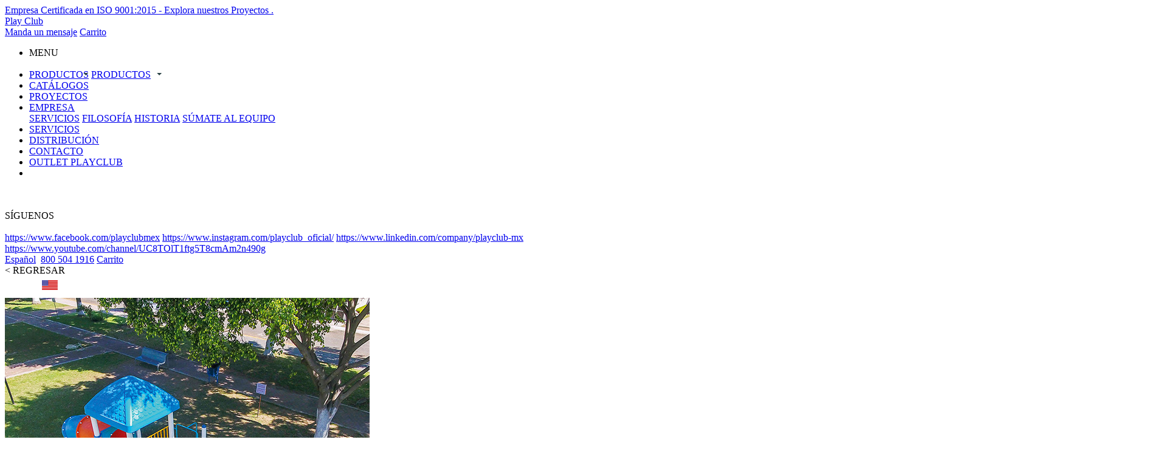

--- FILE ---
content_type: text/html; charset=UTF-8
request_url: https://playclub.com.mx/producto/juego-infantil-con-revestimiento-de-madera-plastica-jme-p43m1/14
body_size: 15885
content:
<!DOCTYPE html>
<html lang="es">
<head>
    <!-- Google Tag Manager -->
    <script>(function(w,d,s,l,i){w[l]=w[l]||[];w[l].push({'gtm.start':
    new Date().getTime(),event:'gtm.js'});var f=d.getElementsByTagName(s)[0],
    j=d.createElement(s),dl=l!='dataLayer'?'&l='+l:'';j.async=true;j.src=
    'https://www.googletagmanager.com/gtm.js?id='+i+dl;f.parentNode.insertBefore(j,f);
    })(window,document,'script','dataLayer','GTM-KCPZ5X4');</script>
    <!-- End Google Tag Manager -->
    
	<meta charset="utf-8">
    <meta http-equiv="X-UA-Compatible" content="IE=edge">
    <meta name="viewport" content="width=device-width, initial-scale=1">
    <meta name="csrf-token" content="nDs7Cz4hVgMGsM0lcFueTcAhGCzrk3C19nkUjlPN">
    <meta name="facebook-domain-verification" content="6x8b48u2rkmla9k341vskj0e30oj3v" />
	<title> JUEGO RESIDENCIAL PARA NIÑOS - 8MD3 8MD3 | PLAY CLUB </title>
	    <meta property="og:title" content="JUEGO RESIDENCIAL PARA NIÑOS - 8MD3 8MD3" />
    <meta property="og:site_name" content="Play Club"/>
    <meta property="og:url" content="https://playclub.com.mx/producto/juego-infantil-con-revestimiento-de-madera-plastica-jme-p43m1/14" />
    <meta property="og:image" content="https://playclub.com.mx/uploads/productos/juego-residencial-rails-14.jpg" />
    <meta property="og:type" content="producto"/>
    <meta name="twitter:title" content="JUEGO RESIDENCIAL PARA NIÑOS - 8MD3 8MD3">
    <meta name="twitter:image" content="https://playclub.com.mx/uploads/productos/juego-residencial-rails-14.jpg">
   <meta name="description" content="Juego clásico infantil con escaleras de fácil acceso, 1 tobogán en espiral, 2 resbaladillas rectas, 1 pasamanos, 2 paneles interactivos y 1 trepado">
    <meta property="og:description" content="Juego clásico infantil con escaleras de fácil acceso, 1 tobogán en espiral, 2 resbaladillas rectas, 1 pasamanos, 2 paneles interactivos y 1 trepado"/>
    <meta name="twitter:description" content="Juego clásico infantil con escaleras de fácil acceso, 1 tobogán en espiral, 2 resbaladillas rectas, 1 pasamanos, 2 paneles interactivos y 1 trepado">
    <meta name="twitter:card" content="summary_large_image">
	<link href="https://playclub.com.mx/css/app.css?v=160" rel="stylesheet">
       <link rel="icon" href="https://playclub.com.mx/favicon.ico" type="image/vnd.microsoft.icon" />
	<!-- Global site tag (gtag.js) - Google Analytics -->
    <script async src="https://www.googletagmanager.com/gtag/js?id=UA-17101392-1"></script>
    <script>
      window.dataLayer = window.dataLayer || [];
      function gtag(){dataLayer.push(arguments);}
      gtag('js', new Date());
    
      gtag('config', 'UA-17101392-1');
    </script>
    

<!-- Hotjar Tracking Code for Play Club -->
<script>
    (function(h,o,t,j,a,r){
        h.hj=h.hj||function(){(h.hj.q=h.hj.q||[]).push(arguments)};
        h._hjSettings={hjid:3604784,hjsv:6};
        a=o.getElementsByTagName('head')[0];
        r=o.createElement('script');r.async=1;
        r.src=t+h._hjSettings.hjid+j+h._hjSettings.hjsv;
        a.appendChild(r);
    })(window,document,'https://static.hotjar.com/c/hotjar-','.js?sv=');
</script>

<!-- Facebook Pixel Code -->
<script>
!function(f,b,e,v,n,t,s)
{if(f.fbq)return;n=f.fbq=function(){n.callMethod?
n.callMethod.apply(n,arguments):n.queue.push(arguments)};
if(!f._fbq)f._fbq=n;n.push=n;n.loaded=!0;n.version='2.0';
n.queue=[];t=b.createElement(e);t.async=!0;
t.src=v;s=b.getElementsByTagName(e)[0];
s.parentNode.insertBefore(t,s)}(window, document,'script',
'https://connect.facebook.net/en_US/fbevents.js');
fbq('init', '437343067881853');
fbq('track', 'PageView');
</script>
<noscript><img height="1" width="1" style="display:none"
src="https://www.facebook.com/tr?id=437343067881853&ev=PageView&noscript=1"
/></noscript>
<!-- End Facebook Pixel Code -->

<!-- Facebook Pixel Code -->
<script>
!function(f,b,e,v,n,t,s)
{if(f.fbq)return;n=f.fbq=function(){n.callMethod?
n.callMethod.apply(n,arguments):n.queue.push(arguments)};
if(!f._fbq)f._fbq=n;n.push=n;n.loaded=!0;n.version='2.0';
n.queue=[];t=b.createElement(e);t.async=!0;
t.src=v;s=b.getElementsByTagName(e)[0];
s.parentNode.insertBefore(t,s)}(window,document,'script',
'https://connect.facebook.net/en_US/fbevents.js');
 fbq('init', '214251941614555'); 
fbq('track', 'PageView');
</script>
<noscript>
 <img height="1" width="1" 
src="https://www.facebook.com/tr?id=214251941614555&ev=PageView
&noscript=1"/>
</noscript>
<!-- End Facebook Pixel Code -->



		<script>(function(i,s,o,g,r,a,m){i['GoogleAnalyticsObject']=r;i[r]=i[r]||function(){(i[r].q=i[r].q||[]).push(arguments)},i[r].l=1*new Date();a=s.createElement(o),m=s.getElementsByTagName(o)[0];a.async=1;a.src=g;m.parentNode.insertBefore(a,m)})(window,document,'script','//www.google-analytics.com/analytics.js','ga');ga('create', 'UA-17101392-1','auto');ga('set', 'anonymizeIp', true);ga('send', 'pageview');</script>



<!-- Hotjar Tracking Code for https://playclub.com.mx/ -->
</head>
<body>
    <!-- Google Tag Manager (noscript) -->
    <noscript><iframe src="https://www.googletagmanager.com/ns.html?id=GTM-KCPZ5X4"
    height="0" width="0" style="display:none;visibility:hidden"></iframe></noscript>
    <!-- End Google Tag Manager (noscript) -->
    <div id="avisos-de-carrito" class="animacion-1 pc-txt-md"></div>
	<div id="pc-creador">
		<header id="pc-header">
		<div id="pc-avisos-padre" class="animacion-1" data-update="2022-03-07 05:12:29">
		
			
		
					<div id="pc-avisos-altura">
			<div id="pc-avisos" class="back-azul txt-blanco text-center" >
			<div id="pc-avisos-int">
						<a id="pc-aviso-link" href="https://playclub.com.mx/proyectos">
				<span class="txt-bold">Empresa Certificada en ISO 9001:2015</span>
				- Explora nuestros Proyectos
				<span class="txt-bold">.</span>
				</div>
			</a>
			

			<div id="pc-aviso-cerrar" class="cerraraviso">
				<div></div>
		        <div></div>
			</div>
			</div>
			</div>
		 

		
	</div>
		<div id="pc-header-principal">
		<a id="pc-logo" href="https://playclub.com.mx">Play Club</a>
		<div id="pc-menu">
			<div id="btn-menu-open">
				<div></div>
		        <div></div>
		        <div></div>
			</div>
		</div>
		<a id="pc-btn-whatsapp-mobile" target="_blank" href="https://api.whatsapp.com/send?phone=+525549930555">Manda un mensaje</a>
		<a id="pc-nav-carrito-mobile" href="https://playclub.com.mx/carrito">Carrito
			<div class="contador-de-productos"></div>
		</a>
		<div id="pc-nav-capa" class="animacion-1"></div>
		<nav id="pc-nav" class="animacion-1">
			<div class="pc-redes-menu pc-redes-menu-cerrar hidden-md hidden-lg"></div>
			<ul id="pc-menu-gral">
				<li class="hidden-md hidden-lg">
					MENU
					<br><br>
				</li>
			
			
				
				<li>
					<a id="productos-hover" class="menu-btn txt-md hidden-xs hidden-sm" href="https://playclub.com.mx/productos">PRODUCTOS</a>


					<a id="productos-hover-mobile" class="menu-btn txt-md hidden-md hidden-lg" href="javascript: void(0);">PRODUCTOS</a>
					<div id="menu-prod-cat-mobile" class="animacion-1 hidden-md hidden-lg">
						<a id="pcm-infantiles" class="menu-btn txt-md" href="https://playclub.com.mx/productos/juegos-infantiles">Juegos infantiles</a>
						<a id="pcm-gimnasios" class="menu-btn txt-md" href="https://playclub.com.mx/productos/gimnasios-al-aire-libre">Gimnasios al aire libre</a>
						<a id="pcm-mobiliario" class="menu-btn txt-md" href="https://playclub.com.mx/productos/mobiliario-urbano">Mobiliario urbano</a>
						<a id="pcm-complementos" class="menu-btn txt-md" href="https://playclub.com.mx/productos/complementos-para-parques">Complementos para parques</a>
						<a id="pcm-premium" class="menu-btn txt-md" href="https://playclub.com.mx/productos/premium">Premium</a>
					</div>
				</li>
				<li>
					<a class="menu-btn txt-md" href="https://playclub.com.mx/catalogos">CATÁLOGOS</a>
				</li>
				<li>
					<a class="menu-btn txt-md" href="https://playclub.com.mx/proyectos">PROYECTOS</a>
				</li>
				<li  class="relativa" id="padre-submenu-empresa">
					<a class="menu-btn txt-md" href="https://playclub.com.mx/empresa">EMPRESA</a>
					<div id="menu-empresa" class="submenu">
						<a class="btn-submenu" href="https://playclub.com.mx/servicios">SERVICIOS</a>

						<a class="btn-submenu btn-submenu-empresa" data-zona="filosofia" href="https://playclub.com.mx/empresa#filosofia">FILOSOFÍA</a>
						<a class="btn-submenu btn-submenu-empresa"  data-zona="historia" href="https://playclub.com.mx/empresa#historia">HISTORIA</a>
						<a class="btn-submenu btn-submenu-empresa submenu-final"  data-zona="bolsa-de-trabajo" href="https://playclub.com.mx/empresa#bolsa-de-trabajo">SÚMATE AL EQUIPO</a>

						
					</div>
				</li>
				<li class="hidden-md hidden-lg">
					<a class="menu-btn txt-md" href="https://playclub.com.mx/servicios">SERVICIOS</a>
				</li>
				<li>
					<a class="menu-btn txt-md" href="https://playclub.com.mx/distribucion">DISTRIBUCIÓN</a>
				</li>
				<li>
					<a class="menu-btn txt-md" href="https://playclub.com.mx/contacto">CONTACTO</a>
				</li>
				<li>
					<a class="menu-btn txt-md" href="https://playclub.com.mx/productos/soluciones-todas/tipos-todos/promocion">OUTLET PLAYCLUB</a>
				</li>
					<li class="minis">
					<a class="menu-btn txt-md" href="https://playclub.com.mx/buscar/productos">
						<div id="menu-gral-buscar"></div>
					</a>
				</li>
				<div class="clearfix"></div>
				
			</ul>
			<div class="hidden-md hidden-lg">
			<br><br>
			SÍGUENOS
				<br><br>
				<a class="pc-redes-menu pc-redes-menu-facebook" target="_blank" href="https://www.facebook.com/playclubmex">https://www.facebook.com/playclubmex</a>
				<a class="pc-redes-menu pc-redes-menu-instagram" target="_blank" href="https://www.instagram.com/playclub_oficial/">https://www.instagram.com/playclub_oficial/</a>
				<a class="pc-redes-menu pc-redes-menu-linkedin" target="_blank" href="https://www.linkedin.com/company/playclub-mx">https://www.linkedin.com/company/playclub-mx</a>
				<a class="pc-redes-menu pc-redes-menu-youtube" target="_blank" href="https://www.youtube.com/channel/UC8TOlT1ftg5T8cmAm2n490g">https://www.youtube.com/channel/UC8TOlT1ftg5T8cmAm2n490g</a>
			</div>
		</nav>
		<div id="pc-nav-2" class="">
		    
		    

			<a id="pc-nav-pais" class="pc-btn-line principali" href="https://playclub.com.mx">Español</a>
			<a id="pc-nav-pais2" class="pc-btn-line principali" href="https://playclub.com.mx/en">English</a>
			
			
			
			
			
			<a href="tel:8005041916" class="pc-btn-line txt-bold hidden-xs hidden-sm hidden-md txt-grisoscuro">800 504 1916</a>
						<a id="pc-nav-carrito" class="pc-btn-line hidden-xs hidden-sm" href="https://playclub.com.mx/carrito">Carrito
			<div class="contador-de-productos hidden-xs hidden-sm"></div>
			</a>
			<div class="clearfix"></div>
		</div>
		<div class="clearfix"></div>
	</div>
	
    <style type="text/css">
		.no-ver{
		display: none !important;
	}
	#menu-gral-desplegable-productos{
		position: absolute;
		width: max-content;
	    left: 50%;
	    margin-left: -572px;
		display: none;
		z-index: 100;
		top: 75px;		
	}
	#mgd-margen{
		position: relative;
		text-align: left;
	    padding: 20px 0px 20px 0px;
	}
	.mgd-columna{
		display: block;
		float: left;
		height: 600px;
		padding-left: 20px;
		padding-right: 20px;
	}
	.mgd-columna-line-izq{
		border-left: 1px solid #cdcdcd;
	}
	.mgd-columna-line-der{
		border-right: 1px solid #cdcdcd;
	}
	#mgd-col-1{
		width: 228px;
	}
	#mgd-col-2{
		width: 228px;
	}
	#mgd-col-3{
		width: 228px;
	}
	#mgd-col-4{
		width: 228px;
	}
	#mgd-col-5{
		width: 228px;
	}
	
	
	.mgd-cat{
		font-weight: bold;
		color: #2a4245;
		margin-bottom: 20px;
		transition: all 0.5s ease;
		position: relative;
		display: inline-block;
	}
	
	.mgd-sub{
		color: #2a4245;
		margin-bottom: 10px;
		transition: all 0.3s ease;
		position: relative;
		
	}

	.mgd-sub::before{
		content: '';
		width: 0px;
		height: 0px;
		display: none;
		position: absolute;
		left: 0px;
		top: 3px;
		transition: all 0.5s ease;
		border-right: 0px;
		border-top: 5px solid transparent;
		border-bottom: 5px solid transparent;
	}
	.mgd-sub:hover{
		font-weight: bold;
		padding-left: 15px;

	}

	.mgd-sub:hover::before{
		display: block;
	}



	#menu-gral-desplegable-productos-int{
		background-color: #FFFFFF;
		/*border-top: 1px solid #cecece;*/
		box-shadow: 0 0 4px 0 rgb(0 0 0 / 17%);
  		display: none;
  		height: 0px;
  		overflow: hidden;
  		border-radius: 0px 0px 5px 5px;
   }




@media (min-width: 1200px) {
	#menu-gral-desplegable-productos-int{
			display: block;
			/*min-height: 640px;*/
		    height: 640px;
			overflow: auto;
	}
	#productos-hover{
		position: relative;
	}
	#productos-hover::after{
		content: '';
		width: 0px;
		height: 0px;
		position: absolute;
		left: 50%;
		top:50%;
		transition: all 0.5s ease;
		border-left: 4px solid transparent;
		border-right: 4px solid transparent;
		border-top: 4px solid #2a4245;
		border-bottom: 0px;
		margin-top: -3px;
		margin-left: 40px;
	/*	margin-left: 2px;
		position: relative;
		top: 10px;*/
	}
}

/*
#005fb2 $marino: #005fb2;
#f12d32 $rojo: #f12d32;
#f8c103 $amarillo: #f8c103;
#2991e9 $cielo: #2991e9;
#14d646 $verde: #14d646;
$naranja: #ff9000;*/

#mgd-col-1 a.mgd-cat{
	color: #005fb2;
}
#mgd-col-1 a.mgd-sub:hover{
	color: #005fb2;
}
#mgd-col-1 a.mgd-sub::before{
		border-left: 5px solid #005fb2;
	}
#mgd-col-1 a.mgd-sub:hover{
		color: #005fb2;
}

#mgd-col-2 a.mgd-cat{
	color: #f8c103;
}
#mgd-col-2 a.mgd-sub:hover{
	color: #f8c103;
}
#mgd-col-2 a.mgd-sub::before{
		border-left: 5px solid #f8c103;
	}
#mgd-col-2 a.mgd-sub:hover{
		color: #f8c103;
}

#mgd-col-3 a.mgd-cat{
	color: #f12d32;
}
#mgd-col-3 a.mgd-sub:hover{
	color: #f12d32;
}
#mgd-col-3 a.mgd-sub::before{
		border-left: 5px solid #f12d32;
	}
#mgd-col-3 a.mgd-sub:hover{
		color: #f12d32;
}

#mgd-col-4 a.mgd-cat{
	color: #2991e9;
}
#mgd-col-4 a.mgd-sub:hover{
	color: #2991e9;
}
#mgd-col-4 a.mgd-sub::before{
		border-left: 5px solid #2991e9;
	}
#mgd-col-4 a.mgd-sub:hover{
		color: #2991e9;
}

#mgd-col-5 a.mgd-cat{
	color: #14d646;
}
#mgd-col-5 a.mgd-sub:hover{
	color: #14d646;
}
#mgd-col-5 a.mgd-sub::before{
		border-left: 5px solid #14d646;
}
#mgd-col-5 a.mgd-sub:hover{
		color: #14d646;
}






a.mgd-cat::after{
	content: '';
	width: 0px;
	height: 0px;
	display: inline-block;
	position: relative;
	right: -5px;
	top: 1px;
	transition: all 0.5s ease;
	border-right: 0px;
	border-top: 5px solid transparent;
	border-bottom: 5px solid transparent;
}



#mgd-col-1 a.mgd-cat::after{
	border-left: 5px solid #005fb2;
}
#mgd-col-2 a.mgd-cat::after{
	border-left: 5px solid #f8c103;
}
#mgd-col-4 a.mgd-cat::after{
	border-left: 5px solid #2991e9;
}
#mgd-col-3 a.mgd-cat::after{
	border-left: 5px solid #f12d32;
}
#mgd-col-5 a.mgd-cat::after{
	border-left: 5px solid #14d646;
}

#productos-hover-mobile::after{
	content: '';
	width: 0px;
	height: 0px;
	position: relative;
	top: 10px;
	transition: all 0.5s ease;
	border-left: 4px solid transparent;
	border-right: 4px solid transparent;
	border-top: 4px solid #2a4245;
	border-bottom: 0px;
	margin-left: 10px;
}
#menu-prod-cat-mobile{
	height: 0px;
	overflow: hidden;
}
#menu-prod-cat-mobile.abrir-submenu{
	height: 210px;
}
#menu-prod-cat-mobile a.menu-btn{
	padding-left: 20px; 
}
#pcm-infantiles{
	color: #005fb2 !important;
}
#pcm-gimnasios{
	color: #f8c103 !important;
}
#pcm-mobiliario{
	color: #f12d32 !important;
}
#pcm-complementos{
	color: #2991e9 !important;
}
#pcm-premium{
	color: #14d646 !important;
}
</style>



<div id="menu-gral-desplegable-productos">
	<div id="menu-gral-desplegable-productos-int">
		<div id="mgd-margen">
			<div class="mgd-columna" id="mgd-col-1"><a class="mgd-cat" href="https://playclub.com.mx/productos/juegos-infantiles">Juegos infantiles</a><a class="mgd-sub"  href="https://playclub.com.mx/productos/juegos-infantiles/juegos-clasicos-chicos">Juegos clásicos chicos</a><a class="mgd-sub"  href="https://playclub.com.mx/productos/juegos-infantiles/juegos-clasicos-medianos">Juegos clásicos medianos</a><a class="mgd-sub"  href="https://playclub.com.mx/productos/juegos-infantiles/juegos-clasicos-grandes">Juegos clásicos grandes</a><a class="mgd-sub"  href="https://playclub.com.mx/productos/juegos-infantiles/juegos-tematicos">Juegos temáticos</a><a class="mgd-sub"  href="https://playclub.com.mx/productos/juegos-infantiles/trepadores">Trepadores</a><a class="mgd-sub"  href="https://playclub.com.mx/productos/juegos-infantiles/juegos-residenciales">Juegos residenciales</a><a class="mgd-sub"  href="https://playclub.com.mx/productos/juegos-infantiles/juegos-de-reto">Juegos de reto</a><a class="mgd-sub"  href="https://playclub.com.mx/productos/juegos-infantiles/juegos-basicos">Juegos básicos</a><a class="mgd-sub"  href="https://playclub.com.mx/productos/juegos-infantiles/juegos-incluyentes">Juegos incluyentes</a><a class="mgd-sub"  href="https://playclub.com.mx/productos/juegos-infantiles/mini-trepadores">Mini trepadores</a><a class="mgd-sub"  href="https://playclub.com.mx/productos/juegos-infantiles/juegos-con-musica">Juegos con música</a><a class="mgd-sub"  href="https://playclub.com.mx/productos/juegos-infantiles/paneles-interactivos">Paneles interactivos</a><a class="mgd-sub"  href="https://playclub.com.mx/productos/juegos-infantiles/resbaladillas">Resbaladillas</a><a class="mgd-sub"  href="https://playclub.com.mx/productos/juegos-infantiles/pasamanos">Pasamanos</a><a class="mgd-sub"  href="https://playclub.com.mx/productos/juegos-infantiles/columpios">Columpios</a><a class="mgd-sub"  href="https://playclub.com.mx/productos/juegos-infantiles/sube-y-baja">Sube y baja</a><a class="mgd-sub"  href="https://playclub.com.mx/productos/juegos-infantiles/giratorios">Giratorios</a><a class="mgd-sub"  href="https://playclub.com.mx/productos/juegos-infantiles/tuneles">Túneles</a><a class="mgd-sub"  href="https://playclub.com.mx/productos/juegos-infantiles/juegos-con-luz">Juegos con luz</a><a class="mgd-sub"  href="https://playclub.com.mx/productos/juegos-infantiles/juegos-de-madera">Juegos de madera</a></div><div class="mgd-columna" id="mgd-col-2"><a class="mgd-cat" href="https://playclub.com.mx/productos/gimnasios-al-aire-libre">Gimnasios al aire libre</a><a class="mgd-sub"  href="https://playclub.com.mx/productos/gimnasios-al-aire-libre/ejercitadores-clasicos">Ejercitadores clásicos</a><a class="mgd-sub"  href="https://playclub.com.mx/productos/gimnasios-al-aire-libre/ejercitadores-clasicos-economicos">Ejercitadores clásicos económicos</a><a class="mgd-sub"  href="https://playclub.com.mx/productos/gimnasios-al-aire-libre/ejercitadores-plus">Ejercitadores plus</a><a class="mgd-sub"  href="https://playclub.com.mx/productos/gimnasios-al-aire-libre/ejercitadores-basicos">Ejercitadores básicos</a><a class="mgd-sub"  href="https://playclub.com.mx/productos/gimnasios-al-aire-libre/calistenia">Calistenia</a><a class="mgd-sub"  href="https://playclub.com.mx/productos/gimnasios-al-aire-libre/ejercitadores-incluyentes">Ejercitadores incluyentes</a><a class="mgd-sub"  href="https://playclub.com.mx/productos/gimnasios-al-aire-libre/estaciones-de-ejercicio">Estaciones de ejercicio</a><a class="mgd-sub"  href="https://playclub.com.mx/productos/gimnasios-al-aire-libre/circuitos-de-entrenamiento">Circuitos de entrenamiento</a></div><div class="mgd-columna" id="mgd-col-3"><a class="mgd-cat" href="https://playclub.com.mx/productos/mobiliario-urbano">Mobiliario urbano</a><a class="mgd-sub"  href="https://playclub.com.mx/productos/mobiliario-urbano/bancas">Bancas</a><a class="mgd-sub"  href="https://playclub.com.mx/productos/mobiliario-urbano/mesas-picnic">Mesas picnic</a><a class="mgd-sub"  href="https://playclub.com.mx/productos/mobiliario-urbano/botes-de-basura">Botes de basura</a><a class="mgd-sub"  href="https://playclub.com.mx/productos/mobiliario-urbano/aparcabicicletas">Aparcabicicletas</a><a class="mgd-sub"  href="https://playclub.com.mx/productos/mobiliario-urbano/bolardos">Bolardos</a><a class="mgd-sub"  href="https://playclub.com.mx/productos/mobiliario-urbano/senaletica-urbana">Señalética urbana</a><a class="mgd-sub"  href="https://playclub.com.mx/productos/mobiliario-urbano/cercas">Cercas</a><a class="mgd-sub"  href="https://playclub.com.mx/productos/mobiliario-urbano/parabuses">Parabuses</a></div><div class="mgd-columna" id="mgd-col-4"><a class="mgd-cat" href="https://playclub.com.mx/productos/complementos-para-parques">Complementos para parques</a><a class="mgd-sub"  href="https://playclub.com.mx/productos/complementos-para-parques/canchas-deportivas">Canchas deportivas</a><a class="mgd-sub"  href="https://playclub.com.mx/productos/complementos-para-parques/circuitos-caninos">Circuitos caninos</a><a class="mgd-sub"  href="https://playclub.com.mx/productos/complementos-para-parques/juegos-acuaticos">Juegos acuáticos</a><a class="mgd-sub"  href="https://playclub.com.mx/productos/complementos-para-parques/luminarias">Luminarias</a><a class="mgd-sub"  href="https://playclub.com.mx/productos/complementos-para-parques/superficies">Superficies</a></div><div class="mgd-columna" id="mgd-col-5"><a class="mgd-cat" href="https://playclub.com.mx/productos/premium">Premium</a><a class="mgd-sub"  href="https://playclub.com.mx/productos/premium/pet-plus">Pet Plus</a><a class="mgd-sub"  href="https://playclub.com.mx/productos/premium/juegos-especiales">Juegos especiales</a><a class="mgd-sub"  href="https://playclub.com.mx/productos/premium/formas-urbanas">Formas urbanas</a><a class="mgd-sub"  href="https://playclub.com.mx/productos/premium/mobiliario-especial">Mobiliario especial</a></div>
			<div class="clearfix"></div>
		</div>
	</div>
</div>
    
	
	
	
</header>
<style>
			#pc-nav-pais2 {
                padding-left: 5px !important;
			    width: 40px !important;
            }
			#pc-nav-pais2 {
                font-size: 0px;
                position: relative;
                text-indent: -99999px;
                width: 34px;
                padding-left: 5px !important;
			    width: 40px !important;
			    padding-right: 0px !important;
            }
			
			.b-ingles{
			    display: none;
			    position: absolute !important;
                right: 169px;
                top: 75px;
                background-color: #FFFFFF;
                line-height: 40px !important;
			}
			.b-espanol{
			    display: none;
			    position: absolute !important;
                right: 169px;
                top: 75px;
                background-color: #FFFFFF;
                line-height: 40px !important;
			}
			
			#pc-nav-pais2.b-ingles::before {
                content: '';
                background: transparent url('https://playclub.com.mx/imagenes/ingles.png') no-repeat scroll center center;
                display: block;
                height: 27px;
                width: 26px;
                top: 6px;
                left: 17px;
                position: absolute;
                background-size: contain;
            }
            
            #pc-nav-pais2.principali::before {
                content: '';
                background: transparent url('https://playclub.com.mx/imagenes/ingles.png') no-repeat scroll center center;
                display: block;
                height: 27px;
                width: 26px;
                top: 10px;
                left: 5px;
                position: absolute;
                background-size: contain;
                
              
            }
            
            #pc-nav-pais.secundarioi::before {
                top: 6px;
            }
			
			@media  only screen and (max-width: 1199px) {
			    .secundarioi{
                    right: 59px;
                    top: 75px;
    			}
			}
			
		/*	@media  only screen and (max-width: 991px) {
			    .b-ingles{
                    display: none;
    			}
			}*/
			
			
			
			/*#pc-nav-pais.principali::after, #pc-nav-pais2.principali::after {
                    content: '';
                    width: 0px;
                    height: 0px;
                    position: absolute;
                    left: 50%;
                    top: 50%;
                    transition: all 0.5s ease;
                    border-left: 4px solid transparent;
                    border-right: 4px solid transparent;
                    border-top: 4px solid #2a4245;
                    border-bottom: 0px;
                    margin-top: 13px;
                    margin-left: -4px;
            }*/
            
            @media  only screen and (max-width: 991px) {
                #pc-nav-2{
                    margin-right: 150px;
                }
                #pc-nav-2 .pc-btn-line{
                    line-height: 50px;
                    border-left: 0px;
                    
                }
                #pc-nav-pais::before{
                    top: 10px;
                }
                .secundarioi {
                    right: 160px;
                    top: 50px;
                }
                #pc-nav-pais2.principali::before{
                    top: 10px;
                    left: 5px;
                }
            }

             @media  only screen and (min-width: 992px) {
             		#pc-nav-pais2.pc-btn-line {
             			padding-left: 0px !important;
             			width: 50px !important;
             		}
             		#pc-nav-pais::before{
             			left: 10px !important;
             		}
             		#pc-nav-pais{
             			width: 50px !important;
             		}
             		#pc-nav-pais2.principali::before{
             			top: 23px !important;
             			left: 12px !important;
             		}
             }


              @media  only screen and (min-width: 992px) {
             		#pc-nav-pais{
             			width: 40px !important;
             		}
             		#pc-nav-pais::before{
             			left: 5px !important;
             		}
             		

             		#pc-nav-pais2.pc-btn-line {
             			padding-left: 0px !important;
             			width: 40px !important;
             		}
             		#pc-nav-pais2.principali::before{
             			top: 23px !important;
             			left: 6px !important;
             		}
             }
			
			</style>		<div id="pc-back" class="animacion-1">
			<div id="pc-padre">
				<div id="pc-central">
					
 











<div id="pc-producto-inicio" class="container pc-bloque-int-top pc-bloque-int-bottom max-width-mobile">
     <div class="row">
        <div class="col-xs-12">
            <div  onclick="window.history.back();" style="cursor: pointer;">< REGRESAR</div>
        </div>
    </div>
    <div class="row">
        <div class="col-xs-12">
                    </div>
    </div>
    <br><br>
    <div class="row">
        <div class="col-xs-12 col-md-8 pull-right">
            <div class="row">
                <div class="col-xs-12 col-sm-10">
                    <div id="pc-galeria">
                        <div class="owl-carousel" id="carousel-producto">
                            <div class="item">
                                <img src="https://playclub.com.mx/uploads/productos/juego-residencial-rails-14.jpg" class="img-100">
                            </div>
                                                        <div class="item">
                                <img src="https://playclub.com.mx/uploads/productos/galeria/juego-residencial-para-ninos-8md3-14-3658.jpg" class="img-100">
                            </div>
                                                        <div class="item">
                                <img src="https://playclub.com.mx/uploads/productos/galeria/juego-residencial-para-ninos-8md3-14-3659.jpg" class="img-100">
                            </div>
                                                        <div class="item">
                                <img src="https://playclub.com.mx/uploads/productos/galeria/juego-residencial-para-ninos-8md3-14-3660.jpg" class="img-100">
                            </div>
                                                        <div class="item">
                                <img src="https://playclub.com.mx/uploads/productos/galeria/juego-residencial-para-ninos-8md3-14-3661.jpg" class="img-100">
                            </div>
                                                    </div>
                    </div>
                </div>
                <div class="col-xs-12 col-sm-2 text-center">
                    <div class="pc-thumb-galeria pc-thumb-galeria-select btn-galeria-detalle" data-posicion="1">
                        <img src="https://playclub.com.mx/uploads/productos/juego-residencial-rails-14.jpg" class="img-100">
                    </div>

                                                                                <div class="pc-thumb-galeria btn-galeria-detalle" data-posicion="2">
                        <img src="https://playclub.com.mx/uploads/productos/galeria/juego-residencial-para-ninos-8md3-14-3658.jpg" class="img-100">
                    </div>
                                                            <div class="pc-thumb-galeria btn-galeria-detalle" data-posicion="3">
                        <img src="https://playclub.com.mx/uploads/productos/galeria/juego-residencial-para-ninos-8md3-14-3659.jpg" class="img-100">
                    </div>
                                                            <div class="pc-thumb-galeria btn-galeria-detalle" data-posicion="4">
                        <img src="https://playclub.com.mx/uploads/productos/galeria/juego-residencial-para-ninos-8md3-14-3660.jpg" class="img-100">
                    </div>
                                                            <div class="pc-thumb-galeria btn-galeria-detalle" data-posicion="5">
                        <img src="https://playclub.com.mx/uploads/productos/galeria/juego-residencial-para-ninos-8md3-14-3661.jpg" class="img-100">
                    </div>
                                       
                    <div class="clearfix"></div>
                </div>
            </div>
        </div>
        <div class="col-xs-12 col-md-4 pc-txt-md pull-left">
            <br><br class="hidden-xs hidden-sm">
            <div class="row">
                <div class="col-xs-12 col-sm-7 col-md-12">
                    <h1 class="pc-t3 txt-grisoscuro">JUEGO RESIDENCIAL PARA NIÑOS - 8MD3</h1>

                     <div>SKU: 8MD3</div><br>
                    
                                            Dimensiones: 7,50 m x 6,15 m x 4,22 m<br>
                                                                Área mínima: 10,50 m x 9,15 m<br>
                                                                Edades: 6 - 12 años.<br>
                                                                Capacidad: 17 usuarios.<br>
                                                                Material: Metal.<br>
                                        <br>
                    <div class="pc-st2 txt-grisoscuro">
                                            $ 100,000 - $ 200,000
                                           
                    </div>
                    <br>
                </div>
                <div class="col-xs-12 col-sm-5 col-md-12">
                    <div class="pc-btn back-rojo pc-btn-cotizador agregar-a-carrito" data-id="14">AGREGAR A COTIZADOR</div>
                </div>
            </div>
        </div>
    </div>
</div>
<div class="pc-bloque-int-bottom hidden-md hidden-lg"></div>

<div id="pc-producto-pestanas" class="container max-width-mobile">
    <div class="row">
        <div class="col-xs-12">
            <div class="pc-producto-pestana pestana-activa pc-txt-2-bold" id="btn-pestana-caracteristicas">CARACTERÍSTICAS</div><div class="pc-producto-pestana pc-txt-2-bold" id="btn-pestana-descargables">DESCARGABLES</div>
        </div>
    </div>
</div>
<div id="pc-producto-caracteristicas">
    <div id="pc-producto-caracteristicas-int" class="pc-bloque-top pc-bloque-bottom">
        <div class="container max-width-mobile" id="contenedor-info-pestanas">
            <div class="row" id="detalle-pestana-caracteristicas">
                <div class="col-xs-12 col-md-6 hidden-xs hidden-sm">
                    <h2 class="pc-t3 txt-grisoscuro">CARACTERÍSTICAS</h2>
                </div>
                <div class="col-xs-12 col-md-6 pc-txt-md">
                   

                    Juego clásico infantil con escaleras de fácil acceso, 1 tobogán en espiral, 2 resbaladillas rectas, 1 pasamanos, 2 paneles interactivos y 1 trepador en espiral.<br />
Acabado en pintura electrostática, libre de metales pesados, que garantiza una mayor durabilidad del producto. Componentes de plástico de alta densidad con protección UV.
                    
                </div>
            </div>
            <div class="row" id="detalle-pestana-descargables" style="display: none;">
                <div class="col-xs-12 col-md-6 hidden-xs hidden-sm">
                    <h2 class="pc-t3 txt-grisoscuro">DESCARGABLES</h2>
                </div>
                <div class="col-xs-12 col-md-6 pc-txt-md">
                    <div class="row">
                        <div class="col-xs-12">
                                                                                 <a href="https://playclub.com.mx/uploads/productos/archivos/juego-residencial-para-ninos-14-ficha.pdf" class="archivos pdf  txt-gris" target="_blank">Ficha de producto</a>
                           
                                                         <a href="https://playclub.com.mx/uploads/productos/archivos/juego-residencial-para-ninos-14-vista-superior.pdf" class="archivos pdf  txt-gris" target="_blank">Vista Superior</a>
                            
                            
                            
                        
                        
                        </div>
                    </div>
                </div>
                <div id="capa-form-cad" class="col-xs-12"> 

                <div class="row">
                    <div class="col-xs-12 col-md-10 col-md-offset-1 pc-t3 txt-grisoscuro text-center">
                        Por favor, completa el siguiente formulario para poder descargar el archivo CAD.
                    </div>
                </div>
                <br><br>




<!-- FORM -->
                    <div>
    <div id="contenedor-form-cad">

        <form id="form-contacto" method="post" action="https://playclub.com.mx/descarga/cad" target="_blank">
            <input type="hidden" name="producto" value="JUEGO RESIDENCIAL PARA NIÑOS - 8MD3">
            <input type="hidden" name="sku" value="8MD3">
            <input type="hidden" name="producto_id" value="14">
            <div class="row pc-txt-md">
                <div class="col-xs-12 col-md-10 col-md-offset-1">
                    <div class="row">
                        <div class="col-xs-12 col-sm-6">
                            <div class="pc-laberl-form">Nombre completo*:</div>
                            <input maxlength="100" type="text" name="nombre" value="" class="pc-input-form" required>

                           

                            <div class="pc-laberl-form">Correo electrónico*:</div>
                            <input maxlength="100" type="email" name="correo" value="" class="pc-input-form" required>

                            <div class="pc-laberl-form">Teléfono*:</div>
                            <input maxlength="100" type="text" name="telefono" value="" class="pc-input-form" required>

                            <div class="pc-laberl-form">Cargo/puesto:</div>
                            <select name="cargo" class="pc-input-form" required>
                                  <option value=""></option>
                                   <option value="Director">Director</option>
                                  <option value="Gerente">Gerente</option>
                                  <option value="Diseñador">Diseñador</option>
                                  <option value="Gerente de compras">Gerente de compras</option>
                                  <option value="Proyectista">Proyectista</option>
                                  <option value="Ingeniero">Ingeniero</option>
                                  <option value="Otro">Otro</option>
                            </select>

                            <div class="pc-laberl-form">Estado*:</div>
                            <select id="estado" name="estado" class="pc-input-form" required>
                                <option value=""></option>
                                                                     <option value="1" >Aguascalientes</option>
                                                                     <option value="2" >Baja California</option>
                                                                     <option value="3" >Baja California Sur</option>
                                                                     <option value="4" >Campeche</option>
                                                                     <option value="9" >CDMX</option>
                                                                     <option value="7" >Chiapas</option>
                                                                     <option value="8" >Chihuahua</option>
                                                                     <option value="5" >Coahuila</option>
                                                                     <option value="6" >Colima</option>
                                                                     <option value="10" >Durango</option>
                                                                     <option value="15" >Estado de México</option>
                                                                     <option value="11" >Guanajuato</option>
                                                                     <option value="12" >Guerrero</option>
                                                                     <option value="13" >Hidalgo</option>
                                                                     <option value="14" >Jalisco</option>
                                                                     <option value="16" >Michoacán</option>
                                                                     <option value="17" >Morelos</option>
                                                                     <option value="18" >Nayarit</option>
                                                                     <option value="19" >Nuevo León</option>
                                                                     <option value="20" >Oaxaca</option>
                                                                     <option value="21" >Puebla</option>
                                                                     <option value="22" >Querétaro</option>
                                                                     <option value="23" >Quintana Roo</option>
                                                                     <option value="24" >San Luis Potosí</option>
                                                                     <option value="25" >Sinaloa</option>
                                                                     <option value="26" >Sonora</option>
                                                                     <option value="27" >Tabasco</option>
                                                                     <option value="28" >Tamaulipas</option>
                                                                     <option value="29" >Tlaxcala</option>
                                                                     <option value="30" >Veracruz</option>
                                                                     <option value="31" >Yucatán</option>
                                                                     <option value="32" >Zacatecas</option>
                                                            </select>

                            <div class="pc-laberl-form">Ciudad*:</div>
                            <select id="ciudad" name="ciudad" class="pc-input-form" required>
                                <option value=""></option>
                            </select>
                            
                             <div class="pc-laberl-form">Razón social*:</div>
                            <input maxlength="100" type="text" name="razon" value="" class="pc-input-form" required>

                            <div class="pc-laberl-form">Medio por el cual se entero*:</div>
                            <select name="medio" class="pc-input-form" required>
                                <option value=""></option>
                                 <option value="Buscador de internet">Buscador de internet</option>
                                <option value="Redes sociales: (Facebook, Instagram)">Redes sociales: (Facebook, Instagram)</option>
                                <option value="Correo">Correo</option>
                                <option value="Feria o exposición">Feria o exposición</option>
                                <option value="Punto de venta León">Punto de venta León</option>
                                <option value="Punto de venta Toluca">Punto de venta Toluca</option>
                                <option value="Punto de venta Cancún">Punto de venta Cancún</option>
                                <option value="Recomendación">Recomendación</option>
                                <option value="Catálogo">Catálogo</option>
                                <option value="Otro medio">Otro medio</option>
                            </select>
                        </div>
                        <div class="col-xs-12 col-sm-6">
                            <!-- <div class="pc-laberl-form">Apellido*:</div>
<input maxlength="100" type="text" name="apellido" value="" class="pc-input-form" required> -->

<div class="pc-laberl-form">Giro de la empresa*:</div>
<select id="tipo-opc-form" name="giro" class="pc-input-form" required>
	<option value="" selected="selected" disabled>Seleccione uno...</option>
	<option value="Constructora">Constructora</option>
                        <option value="Centro Comercial">Centro Comercial</option>
                        <option value="Condominio/ÁreaComún">Condominio/ÁreaComún</option>
                        <option value="Casa">Casa</option>
                        <option value="Inmobiliarias">Inmobiliarias</option>
                        <option value="Escuelas">Escuelas</option>
                        <option value="Gobierno">Gobierno</option>
                        <option value="Licitación Empresa">Licitación Empresa</option>
                        <option value="Licitación Gobierno">Licitación Gobierno</option>
                        <option value="Restaurantes">Restaurantes</option>
                        <option value="Otro">Otro</option>
</select>
<input type="text" name="tipo_otro" id="tipo_otro" value=""  class="pc-input-form" style="display: none;" maxlength="50">

<!-- <div class="pc-laberl-form">¿Cuál es su presupuesto?:</div>
<select name="presupuesto" required class="pc-input-form">
	<option value="" selected="selected" disabled>Seleccione uno...</option>
	<option value="15,000 - 50,000">15,000 - 50,000</option>
                                <option value="50,000 - 100,000">50,000 - 100,000</option>
                                <option value="100,000 - 200,000">100,000 - 200,000</option>
                                <option value="200,000 - 500,000">200,000 - 500,000</option>
                                <option value="Más de 500,000">Más de 500,000</option>
</select> -->
                            <div class="pc-laberl-form">Mensaje:</div>
                            <textarea name="mensaje" id="contacto-mensaje" class="pc-input-form"></textarea>
                        </div>
                    </div>
                    <div class="row">
                        <div class="col-xs-12">
                            <br>
                            <input type="checkbox" id="contacto-politicas" name="politicas" value="second_checkbox" value="1" required> Estoy de acuerdo con los términos y condiciones de la <a class="pc-link-fijar" href="https://playclub.com.mx/aviso-de-privacidad" target="_blank">Política de Privacidad</a>.<br><br>
                            <input type="checkbox" id="contacto-novedades" name="novedades" value="second_checkbox" value="1"> Quiero recibir promociones y novedades de productos.
                            <br><br>*Campos obligatorios.
                        </div>

                        <div class="col-xs-12 margin-top-15">
                            <br><br>
                            <div class="g-recaptcha" data-sitekey="6LcNHtobAAAAABwYTC7sGoPL0Hs_uYOgIADkQQce"></div>

                            <span class="help-block">
                                							</span>
                        </div>
                    </div>
                    <div class="row">
                        <div class="col-xs-12 text-center">
                            <br><br><br>
                            <input id="pc-contacto-form-submit" type="submit" name="" class="pc-btn back-rojo" value="ENVIAR">
                        </div>
                    </div>
                </div>
            </div>
            </form>
    </div>
</div><!-- FIN FORM-->
<script src="https://www.google.com/recaptcha/api.js" async defer></script>





















                </div>
            </div>
        </div>
    </div>
</div>

<div class="back-gris-claro">
<div class="full-celular container">
    <div class="row">
        <div class="col-xs-12">
            <div id="pc-producto-galeria">
                 <div class="owl-carousel" id="carousel-galeria">
                   
                 
                                        <div class="item">
                        <img src="https://playclub.com.mx/uploads/productos/galeria2/juego-residencial-para-ninos-14-394.jpg" class="img-100">
                    </div>
                                        <div class="item">
                        <img src="https://playclub.com.mx/uploads/productos/galeria2/juego-residencial-para-ninos-14-395.jpg" class="img-100">
                    </div>
                                        <div class="item">
                        <img src="https://playclub.com.mx/uploads/productos/galeria2/juego-residencial-para-ninos-14-396.jpg" class="img-100">
                    </div>
                                        <div class="item">
                        <img src="https://playclub.com.mx/uploads/productos/galeria2/juego-residencial-para-ninos-14-397.jpg" class="img-100">
                    </div>
                                        <div class="item">
                        <img src="https://playclub.com.mx/uploads/productos/galeria2/juego-residencial-para-ninos-14-398.jpg" class="img-100">
                    </div>
                                        <div class="item">
                        <img src="https://playclub.com.mx/uploads/productos/galeria2/juego-residencial-para-ninos-14-399.jpg" class="img-100">
                    </div>
                                     
                </div>
            </div>
        </div>
    </div>
</div>
</div>


<div id="pc-producto-similares" class="pc-bloque-int-top pc-bloque-gde-bottom">
    <div class="container max-width-mobile">
        <div class="row">
            <div class="col-xs-12 col-md-8 col-md-offset-2">
                <div class="pc-caja-contenido" id="pc-producto-cont-cotizador">
                    <div class="row">
                        <div class="col-xs-12 col-md-6 txt-grisoscuro centrar-en-mobile">
                            <h2 class="pc-t3">JUEGO RESIDENCIAL PARA NIÑOS - 8MD3</h2>
                            <div class="pc-st3 margin-top-15">
                                                                $ 100,000 - $ 200,000
                                                            </div>
                            <br>
                        </div>
                        <div class="col-xs-12 col-md-6 text-center">
                             <div class="pc-btn back-rojo pc-btn-cotizador agregar-a-carrito" data-id="14">AGREGAR A COTIZADOR</div>
                        </div>
                    </div>
                </div>
            </div>
        </div>
        
        <div class="pc-bloque-int-bottom hidden-md hidden-lg"></div>
        <div class="row pc-bloque-int-top pc-bloque-int-bottom">
            <div class="col-xs-12">
                <h2 class="pc-t3 txt-grisoscuro text-center">COMPLETA <br class="hidden-sm hidden-md hidden-lg">TU PROYECTO</h2>
            </div>
        </div>
        <div class="row">
            <div class="col-xs-12">
                <div class="owl-carousel" id="carousel-similares">
                
                                                    <div class="item">
                        <div class="pc-producto-similar">
                            <a href="https://playclub.com.mx/producto/juego-de-metal-para-parques-4pq6/25">
                            <img src="https://playclub.com.mx/uploads/productos/juego-de-metal-campeche-25.jpg" class="img-100">
                                                        <div class="pc-producto-similar-txt centrar-en-mobile">
                                <h4 class="pc-st3 txt-grisoscuro"> 
                                   JUEGO DE METAL PARA PARQUES - 4PQ6
                                </h4>
                                <div class="txt-gris hidden-xs hidden-sm">
                                   

                                                                            Dimensiones: 4,75 m x 3,36 m x 3,71 m<br>
                                                                                                                Edades: 2 - 5 años.<br>
                                                                                                                Capacidad: 13 usuarios.<br>
                                    

                                </div>
                                
                            </div>
                            </a>
                            <div class="pc-producto-similar-txt-par centrar-en-mobile">
                            <div class="agregar-a-carrito pc-btn pc-btn-chico-par back-rojo pc-btn-100 agregar-a-carrito" data-id="25">Agregar a cotizador</div>
                            </div>
                        </div>
                    </div>
                                    <div class="item">
                        <div class="pc-producto-similar">
                            <a href="https://playclub.com.mx/producto/juego-de-metal-con-pasamanos-para-ninos-18md1/19">
                            <img src="https://playclub.com.mx/uploads/productos/juego-de-metal-palace-19.jpg" class="img-100">
                                                        <div class="pc-producto-similar-txt centrar-en-mobile">
                                <h4 class="pc-st3 txt-grisoscuro"> 
                                   JUEGO DE METAL CON PASAMANOS PARA NIÑOS - 18MD1
                                </h4>
                                <div class="txt-gris hidden-xs hidden-sm">
                                   

                                                                            Dimensiones: 6,92 m x 5,82 m x 4,21 m<br>
                                                                                                                Edades: 6 - 12 años.<br>
                                                                                                                Capacidad: 15 usuarios.<br>
                                    

                                </div>
                                
                            </div>
                            </a>
                            <div class="pc-producto-similar-txt-par centrar-en-mobile">
                            <div class="agregar-a-carrito pc-btn pc-btn-chico-par back-rojo pc-btn-100 agregar-a-carrito" data-id="19">Agregar a cotizador</div>
                            </div>
                        </div>
                    </div>
                                    <div class="item">
                        <div class="pc-producto-similar">
                            <a href="https://playclub.com.mx/producto/juego-de-metal-didactico-para-exterior-2pq04/20">
                            <img src="https://playclub.com.mx/uploads/productos/juego-didactico-cielo-20.jpg" class="img-100">
                                                        <div class="pc-producto-similar-txt centrar-en-mobile">
                                <h4 class="pc-st3 txt-grisoscuro"> 
                                   JUEGO DE METAL DIDÁCTICO PARA EXTERIOR - 2PQ04
                                </h4>
                                <div class="txt-gris hidden-xs hidden-sm">
                                   

                                                                            Dimensiones: 5,83 m x 5,15 m x 3,44 m<br>
                                                                                                                Edades: 2 - 5 años.<br>
                                                                                                                Capacidad: 10 usuarios.<br>
                                    

                                </div>
                                
                            </div>
                            </a>
                            <div class="pc-producto-similar-txt-par centrar-en-mobile">
                            <div class="agregar-a-carrito pc-btn pc-btn-chico-par back-rojo pc-btn-100 agregar-a-carrito" data-id="20">Agregar a cotizador</div>
                            </div>
                        </div>
                    </div>
                                    <div class="item">
                        <div class="pc-producto-similar">
                            <a href="https://playclub.com.mx/producto/juego-de-metal-mediano-para-ninos-1pq16-mx/18">
                            <img src="https://playclub.com.mx/uploads/productos/juego-de-metal-palmera-18.jpg" class="img-100">
                                                        <div class="pc-producto-similar-txt centrar-en-mobile">
                                <h4 class="pc-st3 txt-grisoscuro"> 
                                   JUEGO DE METAL MEDIANO PARA NIÑOS - 1PQ16-MX
                                </h4>
                                <div class="txt-gris hidden-xs hidden-sm">
                                   

                                                                            Dimensiones: 6,08 m x 4,59 m x 3,71 m<br>
                                                                                                                Edades: 6 - 12 años.<br>
                                                                                                                Capacidad: 16 usuarios.<br>
                                    

                                </div>
                                
                            </div>
                            </a>
                            <div class="pc-producto-similar-txt-par centrar-en-mobile">
                            <div class="agregar-a-carrito pc-btn pc-btn-chico-par back-rojo pc-btn-100 agregar-a-carrito" data-id="18">Agregar a cotizador</div>
                            </div>
                        </div>
                    </div>
                                    <div class="item">
                        <div class="pc-producto-similar">
                            <a href="https://playclub.com.mx/producto/juego-infantil-para-fraccionamientos-20md3/17">
                            <img src="https://playclub.com.mx/uploads/productos/juego-para-fraccionamiento-tower-17.jpg" class="img-100">
                                                        <div class="pc-producto-similar-txt centrar-en-mobile">
                                <h4 class="pc-st3 txt-grisoscuro"> 
                                   JUEGO INFANTIL PARA FRACCIONAMIENTOS - 20MD3
                                </h4>
                                <div class="txt-gris hidden-xs hidden-sm">
                                   

                                                                            Dimensiones: 4,98 m x 6,15 m x 4,22 m<br>
                                                                                                                Edades: 6 - 12 años.<br>
                                                                                                                Capacidad: 14 usuarios.<br>
                                    

                                </div>
                                
                            </div>
                            </a>
                            <div class="pc-producto-similar-txt-par centrar-en-mobile">
                            <div class="agregar-a-carrito pc-btn pc-btn-chico-par back-rojo pc-btn-100 agregar-a-carrito" data-id="17">Agregar a cotizador</div>
                            </div>
                        </div>
                    </div>
                                    <div class="item">
                        <div class="pc-producto-similar">
                            <a href="https://playclub.com.mx/producto/juego-residencial-para-ninos-8md3/14">
                            <img src="https://playclub.com.mx/uploads/productos/juego-residencial-rails-14.jpg" class="img-100">
                                                        <div class="pc-producto-similar-txt centrar-en-mobile">
                                <h4 class="pc-st3 txt-grisoscuro"> 
                                   JUEGO RESIDENCIAL PARA NIÑOS - 8MD3
                                </h4>
                                <div class="txt-gris hidden-xs hidden-sm">
                                   

                                                                            Dimensiones: 7,50 m x 6,15 m x 4,22 m<br>
                                                                                                                Edades: 6 - 12 años.<br>
                                                                                                                Capacidad: 17 usuarios.<br>
                                    

                                </div>
                                
                            </div>
                            </a>
                            <div class="pc-producto-similar-txt-par centrar-en-mobile">
                            <div class="agregar-a-carrito pc-btn pc-btn-chico-par back-rojo pc-btn-100 agregar-a-carrito" data-id="14">Agregar a cotizador</div>
                            </div>
                        </div>
                    </div>
                                    <div class="item">
                        <div class="pc-producto-similar">
                            <a href="https://playclub.com.mx/producto/juego-de-metal-con-escalador-16pq1/24">
                            <img src="https://playclub.com.mx/uploads/productos/juego-de-metal-calipso-24.jpg" class="img-100">
                                                        <div class="pc-producto-similar-txt centrar-en-mobile">
                                <h4 class="pc-st3 txt-grisoscuro"> 
                                   JUEGO DE METAL CON ESCALADOR - 16PQ1
                                </h4>
                                <div class="txt-gris hidden-xs hidden-sm">
                                   

                                                                            Dimensiones: 4,67 m x 4,07 m x 3,43 m<br>
                                                                                                                Edades: 2 - 5 años.<br>
                                                                                                                Capacidad: 11 usuarios.<br>
                                    

                                </div>
                                
                            </div>
                            </a>
                            <div class="pc-producto-similar-txt-par centrar-en-mobile">
                            <div class="agregar-a-carrito pc-btn pc-btn-chico-par back-rojo pc-btn-100 agregar-a-carrito" data-id="24">Agregar a cotizador</div>
                            </div>
                        </div>
                    </div>
                                    <div class="item">
                        <div class="pc-producto-similar">
                            <a href="https://playclub.com.mx/producto/juego-clasico-de-metal-jme-c23m2/775">
                            <img src="https://playclub.com.mx/uploads/productos/juego-clasico-de-metal-jme-c23m2-775.jpg" class="img-100">
                                                        <div class="pc-producto-similar-txt centrar-en-mobile">
                                <h4 class="pc-st3 txt-grisoscuro"> 
                                   JUEGO CLÁSICO DE METAL - JME-C23M2
                                </h4>
                                <div class="txt-gris hidden-xs hidden-sm">
                                   

                                                                            Dimensiones: 8.13 m x 5.23 m x 3.70 m<br>
                                                                                                                                                    Capacidad: 18 usuarios.<br>
                                    

                                </div>
                                
                            </div>
                            </a>
                            <div class="pc-producto-similar-txt-par centrar-en-mobile">
                            <div class="agregar-a-carrito pc-btn pc-btn-chico-par back-rojo pc-btn-100 agregar-a-carrito" data-id="775">Agregar a cotizador</div>
                            </div>
                        </div>
                    </div>
                                                </div>
            </div>
        </div>
    </div>
</div>
				</div>
			</div>
		</div>
		<footer id="pc-footer" class="txt-blanco">
	<div id="pc-footer-1">
		<div class="container max-width-mobile">
			<div class="row">
				<div class="col-xs-12 col-md-2">
					<a id="pc-footer-logo" href=""></a>
					<div class="hidden-md hidden-lg"><br><br></div>
				</div>
				<div class="col-xs-12 col-md-10">
					  <div class="row">
					  	<div class="col-xs-12 col-sm-6 col-md-3" id="padre-footer-contacto-txt">
							<h5 class="pc-st3">CONTACTO</h5>
							<div class="txt-azulito">
								Desde el interior de la República:<br>
								(800) 504 1916<br>
								CDMX: (55) 4993 0555<br>
								Monterrey:  (81) 1813 5823<br>
							</div>
							<div class="hidden-md hidden-lg"><br><br></div>
						</div>
						<div class="col-xs-12 col-sm-6 col-md-2">
						    <ul id="padre-link-footer-secciones">
						    	<li>
						    		<a class="link-footer-secciones" href="https://playclub.com.mx/productos">
						    			PRODUCTOS
						    		</a>
						    	</li>
						    	<li>
						    		<a class="link-footer-secciones" href="https://playclub.com.mx/catalogos">
						    			CATÁLOGOS
						    		</a>
						    	</li>
						    	<li>
						    		<a class="link-footer-secciones" href="https://playclub.com.mx/proyectos">
						    			PROYECTOS
						    		</a>
						    	</li>
						    	<li>
						    		<a class="link-footer-secciones" href="https://playclub.com.mx/empresa">
						    			EMPRESA
						    		</a>
						    	</li>
						    	<li>
						    		<a class="link-footer-secciones" href="https://playclub.com.mx/servicios">
						    			SERVICIOS
						    		</a>
						    	</li>
						    	<li>
						    		<a class="link-footer-secciones" href="https://playclub.com.mx/distribucion">
						    			DISTRIBUCIÓN
						    		</a>
						    	</li>
						    	<li>
						    		<a class="link-footer-secciones" href="https://playclub.com.mx/contacto">
						    			CONTACTO
						    		</a>
						    	</li>
						    </ul>
														<div class="hidden-md hidden-lg"><br><br><br></div>
						</div>
						<div class="col-xs-12 col-sm-6 col-md-3" id="pc-footer-redes">
							<h5 class="pc-st3">¡EXPLORA NUESTRAS <br>REDES SOCIALES!</h5>
							<br>
							<a class="pc-redes pc-facebook" target="_blank" href="https://www.facebook.com/playclubmex">https://www.facebook.com/playclubmex</a>
							<a class="pc-redes pc-instagram" target="_blank" href="https://www.linkedin.com/company/playclub-mx">https://www.linkedin.com/company/playclub-mx</a>
							<a class="pc-redes pc-linkedin" target="_blank" href="https://www.instagram.com/playclub_oficial/">https://www.instagram.com/playclub_oficial/</a>
							<a class="pc-redes pc-youtube" target="_blank" href="https://www.youtube.com/channel/UC8TOlT1ftg5T8cmAm2n490g">https://www.youtube.com/channel/UC8TOlT1ftg5T8cmAm2n490g</a>
						</div>
						<div class="col-xs-12 col-sm-6 col-md-3 text-center" id="col-paypal">
							<h5 class="pc-st3">Aceptamos tus pagos con:</h5>
							<a href="https://playclub.com.mx/paypal" id="btn-paypal-footer">
								<img src="https://playclub.com.mx/imagenes/paypal-footer.png?v=1">
							</a>
					  </div>
				</div>
			</div>
			</div>
		</div>
	</div>
	<div id="pc-footer-2">
		<div class="container max-width-mobile">
			<div class="row">
				<div class="col-xs-12 col-md-8 col-lg-9 text-center">
					<h5 class="pc-st3">CERTIFICACIONES <br class="hidden-md hidden-lg">Y MEMBRESÍAS</h5>
					<br>
				    <div class="pc-footer-cer-padre"><div class="pc-footer-certificados cer-1"></div></div>
					<div class="pc-footer-cer-padre"><div class="pc-footer-certificados cer-2"></div></div>
					<div class="pc-footer-cer-padre"><div class="pc-footer-certificados cer-3"></div></div>
					<div class="pc-footer-cer-padre"><div class="pc-footer-certificados cer-4"></div></div>
					
					<div class="pc-footer-cer-padre"><div class="pc-footer-certificados cer-5"></div></div>
					<div class="clearfix"></div>
					<div class="pc-footer-cer-padre"><div class="pc-footer-certificados cer-6"></div></div>
					<div class="pc-footer-cer-padre"><div class="pc-footer-certificados cer-7"></div></div>
					<div class="pc-footer-cer-padre"><div class="pc-footer-certificados cer-8"></div></div>
					<div class="pc-footer-cer-padre"><div class="pc-footer-certificados cer-mexico"></div></div>
				</div>
				<div class="col-xs-12 col-md-4 col-lg-3 text-center">
					<br class="hidden-md hidden-lg">
					<h5 class="pc-st3">GRUPO PLAYCLUB</h5>
					<br>
					<div class="pc-footer-cer-padre"><a class="pc-footer-certificados cer-9" href="https://coatcolor.com.mx" target="_blank">Coatcolor</a></div>
					<div class="pc-footer-cer-padre"><a class="pc-footer-certificados cer-10" href="https://www.dispple.com" target="_blank">Dispple</a></div>
				</div>
			</div>
		</div>
	</div>
	
	<div id="pc-footer-3" class="pc-txt-min txt-azulito">
		<div class="container max-width-mobile">
			<div class="row">
				<div class="col-xs-12 col-md-3">
					2021 Playclub®. Todos los derechos reservados.
					<div class="hidden-md hidden-lg"><br><br></div>
				</div>
				<div class="col-xs-12 col-md-4">
					<div id="pc-footer-legales-padre">
						<a class="pc-footer-legales" href="https://playclub.com.mx/aviso-de-privacidad">AVISO DE PRIVACIDAD</a>
						<div class="pc-linea-vertical"></div>
						<a class="pc-footer-legales" href="https://playclub.com.mx/terminos-y-condiciones">TERMINOS Y CONDICIONES</a>
					</div>
				</div>
			</div>
		</div>
		<div id="footer-espacio-chat"></div>
	</div>
</footer>
    </div>
    <script src="https://playclub.com.mx/js/app.js?v=118"></script>
	 <script>
$( document ).ready(function() {   
    ProductoDetalle.init();
     $(window).bind("pageshow", function() {
        $('#form-contacto').trigger("reset");
    });
});


var ProductoDetalle = new (function(){ 
    
    this.init = function(){
        $('#btn-pestana-caracteristicas').on('click', ProductoDetalle.abreCaracteristicas);
        $('#btn-pestana-descargables').on('click', ProductoDetalle.abredescargables);
        $('#btn-cad-abrir').on('click', ProductoDetalle.abreCad);

        $(document).on('submit','#form-contacto',function(){
            ProductoDetalle.abreCad();

            setTimeout( function(){
                var position = $('#pc-producto-pestanas').position();
                var altomenu = 100;
                $("html, body").animate({ scrollTop: position.top - altomenu}, 1000);
            }, 1000)
        });

    }

    this.abreCad = function() {

        if(!$('#capa-form-cad').hasClass('abrir-form-cad')){
            $('#capa-form-cad').addClass('abrir-form-cad');

             var position = $('#capa-form-cad').position();
             var altomenu = 130;

             if( $('body').width() < 992){
                altomenu = 80;
             }
             $("html, body").animate({ scrollTop: position.top - altomenu}, 1000);

        }
        else{
            $('#capa-form-cad').removeClass('abrir-form-cad');
        }
    }

    this.abreCaracteristicas = function() {
        $('#detalle-pestana-descargables').css('display','none');
        $('#btn-pestana-descargables').removeClass('pestana-activa');
        $('#detalle-pestana-caracteristicas').css('display','block');
        $('#btn-pestana-caracteristicas').addClass('pestana-activa');
    }

    this.abredescargables = function() {
        $('#detalle-pestana-caracteristicas').css('display','none');
        $('#btn-pestana-caracteristicas').removeClass('pestana-activa');
        $('#detalle-pestana-descargables').css('display','block');
        $('#btn-pestana-descargables').addClass('pestana-activa');
    }

});



$('#carousel-producto').owlCarousel({
    loop:true,
    margin:0,
    nav:false,
    dots: false,
    responsive:{
        0:{
            items:1
        }
    }
});
$('.btn-galeria-detalle').on('click', function(){
    var posicion = $(this).data('posicion');

    $('.pc-thumb-galeria-select').removeClass('pc-thumb-galeria-select');
    $(this).addClass('pc-thumb-galeria-select');
    
    $('#carousel-producto').trigger('to.owl.carousel', posicion - 1);
});

$('#carousel-galeria').owlCarousel({
    loop:true,
    margin:0,
    nav:true,
    dots: true,
    responsive:{
        0:{
            items:1
        }
    }
});

$('#carousel-similares').owlCarousel({
   loop:false,
    margin:10,
    nav:false,
    dots: true,
    responsive:{
        0:{
            items:2
        },
        540:{
            items:2
        },
        768:{
            items:3
        },
        992:{
            items:3
        },
        1200:{
            items:4
        },
        1600:{
            items:4
        }
    }
});
</script>
	 <div id="video-tv-padre">
	 	<div class="container">
	 		<div class="row">
	 			<div class="col-xs-12">
	 				<br><br>
	 				<div id="cerrar-video" class="txt-blanco pull-right">Cerrar</div>
	 				<br><br>
	 			</div>
	 		</div>
	 		<div class="row">
	 			<div class="col-xs-12">
	 				<div class="programa-video-home">
	 					<div id="video-tv"></div>
	 				</div>
	 			</div>
	 		</div>
	 	</div>
	 </div>
	 <script>



	 


        window.onload = function () {
            // Variables
            const baseDeDatos = [
                {
                    id: 1,
                    nombre: 'A',
                    precio: 1,
                    imagen: ''
                }

            ];
            
            const $items = document.querySelector('#items');
            let carrito = [];
            let total = 0;
            const $carrito = document.querySelector('#carrito');
            const $total = document.querySelector('#total');
            const $botonVaciar = document.querySelector('#boton-vaciar');
            const miLocalStorage = window.localStorage;
            let modelosseleccionados = [];

            // Funciones
            function renderItems() {
                for (let info of baseDeDatos) {
                    // Estructura
                    let miNodo = document.createElement('div');
                    miNodo.classList.add('card', 'col-sm-4');
                    // Body
                    let miNodoCardBody = document.createElement('div');
                    miNodoCardBody.classList.add('card-body');
                    // Titulo
                    let miNodoTitle = document.createElement('h5');
                    miNodoTitle.classList.add('card-title');
                    miNodoTitle.textContent = info['nombre'];
                    // Imagen
                    let miNodoImagen = document.createElement('img');
                    miNodoImagen.classList.add('img-fluid');
                    miNodoImagen.setAttribute('src', info['imagen']);
                    // Precio
                    let miNodoPrecio = document.createElement('p');
                    miNodoPrecio.classList.add('card-text');
                    miNodoPrecio.textContent = info['precio'] + '€';
                    // Boton 
                    let miNodoBoton = document.createElement('button');
                    miNodoBoton.classList.add('btn', 'btn-primary');
                    miNodoBoton.textContent = '+';
                    miNodoBoton.setAttribute('marcador', info['id']);
                    miNodoBoton.addEventListener('click', anyadirCarrito);
                    // Insertamos
                    miNodoCardBody.appendChild(miNodoImagen);
                    miNodoCardBody.appendChild(miNodoTitle);
                    miNodoCardBody.appendChild(miNodoPrecio);
                    miNodoCardBody.appendChild(miNodoBoton);
                    miNodo.appendChild(miNodoCardBody);
                    $items.appendChild(miNodo);
                }
            }

            function anyadirCarrito (productoid) {
                // Anyadimos el Nodo a nuestro carrito
                carrito.push(productoid)
                // Calculo el total
                //calcularTotal();
                // Renderizamos el carrito
                //renderizarCarrito();
                // Actualiza LocalStorage
                guardarCarritoEnLocalStorage();

                $('#avisos-de-carrito').html('Producto agregado al carrito.');
                $('#avisos-de-carrito').addClass('mostrar');

                setTimeout(function(){$('#avisos-de-carrito').removeClass('mostrar');}, 3000);


            }
            function sumaAlCarrito (productoid) {
                // Anyadimos el Nodo a nuestro carrito
                carrito.push(productoid)
                // Calculo el total
                //calcularTotal();
                // Renderizamos el carrito
                //renderizarCarrito();
                // Actualiza LocalStorage
                guardarCarritoEnLocalStorage();

                


            }

            function restaAlCarrito (productoid) {
            	let id = productoid;

            	let greaterTen = [];
            	let ya = 0;
				for (let i = 0; i<carrito.length; i++) {
				 
				  if (carrito[i] === id && ya > 0) {
				     greaterTen.push(carrito[i])
				   
				  }
				  else if(carrito[i] !== id ){
				  	 greaterTen.push(carrito[i])
				  }
				  else{
				  	ya++;
				  }
				}

				carrito = [];
				carrito = greaterTen;

                

                guardarCarritoEnLocalStorage();

            }

            function renderizarCarrito() {

                if($('#carrito-lista').length){
                    
                    if(carrito.length == 0){
                        $('#carrito-con-producto').css('display','none');
                        $('#carrito-vacio').css('display','block');
                        
                    }
                    else{
                        $('#carrito-vacio').css('display','none');
                        $('#carrito-con-producto').css('display','block');
                        
                    }
                }

                //$('#contador-de-productos').html(carrito.length)

               
            	
            	$('#carrito-todo').html('');
            	modelosseleccionados = [];
               
                let carritoSinDuplicados = [...new Set(carrito)];
                // Generamos los Nodos a partir de carrito
                carritoSinDuplicados.forEach(function (item, indice) {
                    let numeroUnidadesItem = carrito.reduce(function (total, itemId) {
                        return itemId === item ? total += 1 : total;
                    }, 0);

                   // alert(item+'-'+numeroUnidadesItem);

                    $('#carrito-todo').append('<div class="row pc-cart-bloque-producto"><div class="col-xs-4 col-sm-3 col-md-2"><div class="pc-cart-img"><div id="imagen-'+item+'"></div></div></div><div class="col-xs-8 col-sm-9 col-md-10"><br class="hidden-xs hidden-sm hidden-md"><div class="row"><div class="col-xs-12 col-md-4"></div></div><div class="row"><div class="col-xs-12 col-md-4"><div class="pc-st2"><div id="nombre-'+item+'"></div></div><div id="sku-'+item+'"></div><br>Dimensiones: <span id="medidas-'+item+'"></span><br><br></div><div class="col-xs-12 col-md-3"><div class="pc-cart-precio pc-txt-2-bold"><div id="precio-'+item+'"></div></div><br></div><div class="col-xs-12 col-md-4" id="pc-cart-botones-contenedor"><div class="pc-cart-botones pc-cart-menos" data-id="'+item+'" id="resta-'+item+'">-</div><div class="pc-cart-cantidad pc-txt-2-bold" id="cantidad-'+item+'">'+numeroUnidadesItem+'</div><div class="pc-cart-botones pc-cart-mas" data-id="'+item+'" id="suma-'+item+'">+</div></div><div class="col-xs-12 col-md-1"><br class="hidden-md hidden-lg"><div class="pc-cart-quitar" data-id="'+item+'">Quitar</div><br></div></div></div></div><br><br>');

                });


                setTimeout(function(){

                	$.ajax({
	                data:  'carrito='+carrito,
	                url:   'https://playclub.com.mx/carrito/cargados',
	                type:  'post',
	                dataType: 'json',
	                beforeSend: function () {
	                    

	                    
	                },
	                success:  function (response) {

	                	for(var i = 0; i < response.productos.length; i++){
	                		
							var id = response.productos[i]['id'];

	                		$('#nombre-'+id).html(response.productos[i]['nombre']);
	                		$('#sku-'+id).html(response.productos[i]['sku']);
	                		$('#medidas-'+id).html(response.productos[i]['medidas']);
	                		$('#precio-'+id).html(response.productos[i]['precio']);
	                		$('#imagen-'+id).html('<img src="https://playclub.com.mx/uploads/productos/'+response.productos[i]['imagen']+'">');
	                		modelosseleccionados[i] = response.productos[i]['sku'];
	                	}
	                	
	                	$('#productos_seleccionados').val(modelosseleccionados);

	                	

	                	//alert(response.productos[0]['sku']);
	                	//$('#pc-contenedor-de-productos').html(response.productos);
	                	//<img src="http://playclub.test/uploads/productos/producto-1.jpg">
	                	

						


	                	


	                	
	                },
					error: function (e) {
						
					}
		        });












                },500);


            }

            function borrarItemCarrito(productoid) {
                // Obtenemos el producto ID que hay en el boton pulsado
                let id = productoid;
                // Borramos todos los productos
                carrito = carrito.filter(function (carritoId) {
                    return carritoId !== id;
                });
                // volvemos a renderizar
                renderizarCarrito();
                // Calculamos de nuevo el precio
              
                // Actualizamos el LocalStorage
                guardarCarritoEnLocalStorage();


            }

           

            function vaciarCarrito() {
                // Limpiamos los productos guardados
                carrito = [];
                // Renderizamos los cambios
                renderizarCarrito();
                //calcularTotal();
                // Borra LocalStorage
                localStorage.clear();
            }

            function guardarCarritoEnLocalStorage () {
                miLocalStorage.setItem('carrito', JSON.stringify(carrito));


                $('#carrito_input').val(carrito);

                if(carrito.length > 0){
                    $('.contador-de-productos').html(carrito.length);
                    $('.contador-de-productos').css('display','block');
                }
                else{
                    $('.contador-de-productos').html('');
                    $('.contador-de-productos').css('display','none');
                }
                
            }

            function cargarCarritoDeLocalStorage () {
                // ¿Existe un carrito previo guardado en LocalStorage?
                if (miLocalStorage.getItem('carrito') !== null) {
                    // Carga la información
                    carrito = JSON.parse(miLocalStorage.getItem('carrito'));

                    if(carrito.length > 0){
                        $('.contador-de-productos').html(carrito.length);
                        $('.contador-de-productos').css('display','block');
                    }
                    else{
                        $('.contador-de-productos').html('');
                        $('.contador-de-productos').css('display','none');
                    }
                }
            }

            // Eventos
            //$botonVaciar.addEventListener('click', vaciarCarrito);

            // Inicio
            if($('#seccion-carrito-gracias').length){
                carrito = [];
                localStorage.clear();
            }

            cargarCarritoDeLocalStorage();
            //renderItems();
            //calcularTotal();
            renderizarCarrito();
            $('#carrito_input').val(carrito);
            //alert('f');

               $( document ).ready(function() {
				    Carrito.init();
				 });
				
				var Carrito = new (function(){
				
						this.init = function(){
					        $(document).on('click','.agregar-a-carrito', Carrito.agregarCarrito);
					        $(document).on('click','.pc-cart-quitar', Carrito.quitarCarrito);
					        $(document).on('click','.pc-cart-mas', Carrito.sumaCarrito);
					        $(document).on('click','.pc-cart-menos', Carrito.restaCarrito);
					        
					        
						}

						this.agregarCarrito = function(){
					        var id = $(this).data('id');
					        anyadirCarrito(id);
					        
						}

						this.quitarCarrito = function(){
					        var id = $(this).data('id');
					        borrarItemCarrito(id);

					        
						}

						this.sumaCarrito = function(){
					        var id = $(this).data('id');
					        sumaAlCarrito(id);
					        var sumatoria = parseInt($('#cantidad-'+id).html(), 10) + 1
					        $('#cantidad-'+id).html(sumatoria);
					        
						}

						this.restaCarrito = function(){
					        var id = $(this).data('id');
					        restaAlCarrito(id);
					        var sumatoria = parseInt($('#cantidad-'+id).html(), 10) - 1
					        $('#cantidad-'+id).html(sumatoria);

					        if( sumatoria == 0){
					        	renderizarCarrito();
					        }
					        
						}
				});

        }
        
        
         $('#tipo-opc-form').change(function(){
            if($(this).val() == 'Otro'){
                $('#tipo_otro').fadeIn();
            }
            else{
                $('#tipo_otro').fadeOut();
                $('#tipo_otro').val('');
            }
        });



    </script>
     <script>
$( document ).ready(function() {   
    PlayClubContacto.init();
});

var desplegableBtn = 0;
var desplegableSub = 0;

var PlayClubContacto = new (function(){ 
    this.init = function(){
        
         $('#productos-hover').on('click', function(event) { 
             
            if($(window).width() >= 1200){
                event.preventDefault()
    
                $('#menu-gral-desplegable-productos').css('display','block');
                desplegableBtn = 1;
                
                setTimeout(function(){ 
                        
                        desplegableBtn = 0;
                        
                        if( desplegableBtn == 0 && desplegableSub == 0){
                           
                            $('#menu-gral-desplegable-productos').css('display','none');
                           
                        }
                        
                }, 3000, );
            }
            
            

        });
        
        
        /*$('#productos-hover').hover(
              function() {
                $('#menu-gral-desplegable-productos').css('display','block');
                desplegableBtn = 1;
              }, 
              function() {
                
                if(desplegableBtn == 1){
                
                    desplegableBtn = 0;
    
                     setTimeout(function(){ 
                            
                            if( desplegableBtn == 0 && desplegableSub == 0){
                               
                                $('#menu-gral-desplegable-productos').css('display','none');
                               
                            }
                            
                     }, 3000, );
                }

              }
        );*/
        
         $('#menu-gral-desplegable-productos').hover(
              function() {
                $('#menu-gral-desplegable-productos').css('display','block');
                desplegableSub = 1;
              }, 
              function() {
               
                desplegableSub = 0;
                desplegableBtn = 0;

                 setTimeout(function(){ 
                        if( desplegableBtn == 0 && desplegableSub == 0){
                            $('#menu-gral-desplegable-productos').css('display','none');
                          
                        }
                 }, 3000);
              }
        );
        
         $('#productos-hover-mobile').on('click', function() { 

                if(!$('#menu-prod-cat-mobile').hasClass('abrir-submenu')){
                    $('#menu-prod-cat-mobile').addClass('abrir-submenu');
                }
                else{
                    $('#menu-prod-cat-mobile').removeClass('abrir-submenu');
                }

        });
        
        /*$('.principali').on('click', function() { 
            if(!$('.secundarioi').hasClass('.abiertoi')){
                $('.secundarioi').css('display','block');
                $('.secundarioi').addClass('.abiertoi');
            }
            else{
                $('.secundarioi').css('display','none');
                $('.secundarioi').removeClass('.abiertoi');
            }
           
        });*/

       
        
        $('#estado').change(function(){
                $.ajax({
                    data:  'estado='+$('#estado').val(),
                    url:   'https://playclub.com.mx/buscar/ciudades',
                    type:  'post',
                    dataType: 'json',
                    beforeSend: function () {},
                    success:  function (response) {

                        var opc = '<option value=""></option>'

                        for(var i = 0; i < response.ciudades.length; i++){

                            opc += '<option value="'+response.ciudades[i]['nombre']+'">'+response.ciudades[i]['nombre']+'</option>';
                        }

                        $('#ciudad').html(opc);
                    
                    },
                    error: function (e) {}
                });

            
        });//#estado
    }
});
</script>
    
<script id="mcjs">!function(c,h,i,m,p){m=c.createElement(h),p=c.getElementsByTagName(h)[0],m.async=1,m.src=i,p.parentNode.insertBefore(m,p)}(document,"script","https://chimpstatic.com/mcjs-connected/js/users/891e946264d6bb62959d8dfd8/20c5e8fadb0297eff7becaf66.js");</script>

<script type="text/javascript">
_linkedin_partner_id = "2644529";
window._linkedin_data_partner_ids = window._linkedin_data_partner_ids || [];
window._linkedin_data_partner_ids.push(_linkedin_partner_id);
</script><script type="text/javascript">
(function(){var s = document.getElementsByTagName("script")[0];
var b = document.createElement("script");
b.type = "text/javascript";b.async = true;
b.src = "https://snap.licdn.com/li.lms-analytics/insight.min.js";
s.parentNode.insertBefore(b, s);})();
</script>
<noscript>
<img height="1" width="1" style="display:none;" alt="" src="https://px.ads.linkedin.com/collect/?pid=2644529&fmt=gif" />
</noscript>
    
   <!-- Start of LiveChat (www.livechatinc.com) code -->
<script type="text/javascript">
window.__lc = window.__lc || {};
window.__lc.license = 4351831;
(function() {
  var lc = document.createElement('script'); lc.type = 'text/javascript'; lc.async = true;
  lc.src = ('https:' == document.location.protocol ? 'https://' : 'http://') + 'cdn.livechatinc.com/tracking.js';
  var s = document.getElementsByTagName('script')[0]; s.parentNode.insertBefore(lc, s);
})();
</script>
<!-- End of LiveChat code -->


<script type="text/javascript">
_linkedin_partner_id = "3238762";
window._linkedin_data_partner_ids = window._linkedin_data_partner_ids || [];
window._linkedin_data_partner_ids.push(_linkedin_partner_id);
</script><script type="text/javascript">
(function(l) {
if (!l){window.lintrk = function(a,b){window.lintrk.q.push([a,b])};
window.lintrk.q=[]}
var s = document.getElementsByTagName("script")[0];
var b = document.createElement("script");
b.type = "text/javascript";b.async = true;
b.src = "https://snap.licdn.com/li.lms-analytics/insight.min.js";
s.parentNode.insertBefore(b, s);})(window.lintrk);
</script>
<noscript>
<img height="1" width="1" style="display:none;" alt="" src="https://px.ads.linkedin.com/collect/?pid=3238762&fmt=gif" />
</noscript>

<!-- RDSTATION (noscript) -->
<script type="text/javascript" async src="https://d335luupugsy2.cloudfront.net/js/loader-scripts/411da0c5-fc27-4e8e-8d05-e115e4df2db7-loader.js" ></script>

</body>
</html>

--- FILE ---
content_type: text/html; charset=utf-8
request_url: https://www.google.com/recaptcha/api2/anchor?ar=1&k=6LcNHtobAAAAABwYTC7sGoPL0Hs_uYOgIADkQQce&co=aHR0cHM6Ly9wbGF5Y2x1Yi5jb20ubXg6NDQz&hl=en&v=PoyoqOPhxBO7pBk68S4YbpHZ&size=normal&anchor-ms=20000&execute-ms=30000&cb=mtlgn6p3b3vm
body_size: 49319
content:
<!DOCTYPE HTML><html dir="ltr" lang="en"><head><meta http-equiv="Content-Type" content="text/html; charset=UTF-8">
<meta http-equiv="X-UA-Compatible" content="IE=edge">
<title>reCAPTCHA</title>
<style type="text/css">
/* cyrillic-ext */
@font-face {
  font-family: 'Roboto';
  font-style: normal;
  font-weight: 400;
  font-stretch: 100%;
  src: url(//fonts.gstatic.com/s/roboto/v48/KFO7CnqEu92Fr1ME7kSn66aGLdTylUAMa3GUBHMdazTgWw.woff2) format('woff2');
  unicode-range: U+0460-052F, U+1C80-1C8A, U+20B4, U+2DE0-2DFF, U+A640-A69F, U+FE2E-FE2F;
}
/* cyrillic */
@font-face {
  font-family: 'Roboto';
  font-style: normal;
  font-weight: 400;
  font-stretch: 100%;
  src: url(//fonts.gstatic.com/s/roboto/v48/KFO7CnqEu92Fr1ME7kSn66aGLdTylUAMa3iUBHMdazTgWw.woff2) format('woff2');
  unicode-range: U+0301, U+0400-045F, U+0490-0491, U+04B0-04B1, U+2116;
}
/* greek-ext */
@font-face {
  font-family: 'Roboto';
  font-style: normal;
  font-weight: 400;
  font-stretch: 100%;
  src: url(//fonts.gstatic.com/s/roboto/v48/KFO7CnqEu92Fr1ME7kSn66aGLdTylUAMa3CUBHMdazTgWw.woff2) format('woff2');
  unicode-range: U+1F00-1FFF;
}
/* greek */
@font-face {
  font-family: 'Roboto';
  font-style: normal;
  font-weight: 400;
  font-stretch: 100%;
  src: url(//fonts.gstatic.com/s/roboto/v48/KFO7CnqEu92Fr1ME7kSn66aGLdTylUAMa3-UBHMdazTgWw.woff2) format('woff2');
  unicode-range: U+0370-0377, U+037A-037F, U+0384-038A, U+038C, U+038E-03A1, U+03A3-03FF;
}
/* math */
@font-face {
  font-family: 'Roboto';
  font-style: normal;
  font-weight: 400;
  font-stretch: 100%;
  src: url(//fonts.gstatic.com/s/roboto/v48/KFO7CnqEu92Fr1ME7kSn66aGLdTylUAMawCUBHMdazTgWw.woff2) format('woff2');
  unicode-range: U+0302-0303, U+0305, U+0307-0308, U+0310, U+0312, U+0315, U+031A, U+0326-0327, U+032C, U+032F-0330, U+0332-0333, U+0338, U+033A, U+0346, U+034D, U+0391-03A1, U+03A3-03A9, U+03B1-03C9, U+03D1, U+03D5-03D6, U+03F0-03F1, U+03F4-03F5, U+2016-2017, U+2034-2038, U+203C, U+2040, U+2043, U+2047, U+2050, U+2057, U+205F, U+2070-2071, U+2074-208E, U+2090-209C, U+20D0-20DC, U+20E1, U+20E5-20EF, U+2100-2112, U+2114-2115, U+2117-2121, U+2123-214F, U+2190, U+2192, U+2194-21AE, U+21B0-21E5, U+21F1-21F2, U+21F4-2211, U+2213-2214, U+2216-22FF, U+2308-230B, U+2310, U+2319, U+231C-2321, U+2336-237A, U+237C, U+2395, U+239B-23B7, U+23D0, U+23DC-23E1, U+2474-2475, U+25AF, U+25B3, U+25B7, U+25BD, U+25C1, U+25CA, U+25CC, U+25FB, U+266D-266F, U+27C0-27FF, U+2900-2AFF, U+2B0E-2B11, U+2B30-2B4C, U+2BFE, U+3030, U+FF5B, U+FF5D, U+1D400-1D7FF, U+1EE00-1EEFF;
}
/* symbols */
@font-face {
  font-family: 'Roboto';
  font-style: normal;
  font-weight: 400;
  font-stretch: 100%;
  src: url(//fonts.gstatic.com/s/roboto/v48/KFO7CnqEu92Fr1ME7kSn66aGLdTylUAMaxKUBHMdazTgWw.woff2) format('woff2');
  unicode-range: U+0001-000C, U+000E-001F, U+007F-009F, U+20DD-20E0, U+20E2-20E4, U+2150-218F, U+2190, U+2192, U+2194-2199, U+21AF, U+21E6-21F0, U+21F3, U+2218-2219, U+2299, U+22C4-22C6, U+2300-243F, U+2440-244A, U+2460-24FF, U+25A0-27BF, U+2800-28FF, U+2921-2922, U+2981, U+29BF, U+29EB, U+2B00-2BFF, U+4DC0-4DFF, U+FFF9-FFFB, U+10140-1018E, U+10190-1019C, U+101A0, U+101D0-101FD, U+102E0-102FB, U+10E60-10E7E, U+1D2C0-1D2D3, U+1D2E0-1D37F, U+1F000-1F0FF, U+1F100-1F1AD, U+1F1E6-1F1FF, U+1F30D-1F30F, U+1F315, U+1F31C, U+1F31E, U+1F320-1F32C, U+1F336, U+1F378, U+1F37D, U+1F382, U+1F393-1F39F, U+1F3A7-1F3A8, U+1F3AC-1F3AF, U+1F3C2, U+1F3C4-1F3C6, U+1F3CA-1F3CE, U+1F3D4-1F3E0, U+1F3ED, U+1F3F1-1F3F3, U+1F3F5-1F3F7, U+1F408, U+1F415, U+1F41F, U+1F426, U+1F43F, U+1F441-1F442, U+1F444, U+1F446-1F449, U+1F44C-1F44E, U+1F453, U+1F46A, U+1F47D, U+1F4A3, U+1F4B0, U+1F4B3, U+1F4B9, U+1F4BB, U+1F4BF, U+1F4C8-1F4CB, U+1F4D6, U+1F4DA, U+1F4DF, U+1F4E3-1F4E6, U+1F4EA-1F4ED, U+1F4F7, U+1F4F9-1F4FB, U+1F4FD-1F4FE, U+1F503, U+1F507-1F50B, U+1F50D, U+1F512-1F513, U+1F53E-1F54A, U+1F54F-1F5FA, U+1F610, U+1F650-1F67F, U+1F687, U+1F68D, U+1F691, U+1F694, U+1F698, U+1F6AD, U+1F6B2, U+1F6B9-1F6BA, U+1F6BC, U+1F6C6-1F6CF, U+1F6D3-1F6D7, U+1F6E0-1F6EA, U+1F6F0-1F6F3, U+1F6F7-1F6FC, U+1F700-1F7FF, U+1F800-1F80B, U+1F810-1F847, U+1F850-1F859, U+1F860-1F887, U+1F890-1F8AD, U+1F8B0-1F8BB, U+1F8C0-1F8C1, U+1F900-1F90B, U+1F93B, U+1F946, U+1F984, U+1F996, U+1F9E9, U+1FA00-1FA6F, U+1FA70-1FA7C, U+1FA80-1FA89, U+1FA8F-1FAC6, U+1FACE-1FADC, U+1FADF-1FAE9, U+1FAF0-1FAF8, U+1FB00-1FBFF;
}
/* vietnamese */
@font-face {
  font-family: 'Roboto';
  font-style: normal;
  font-weight: 400;
  font-stretch: 100%;
  src: url(//fonts.gstatic.com/s/roboto/v48/KFO7CnqEu92Fr1ME7kSn66aGLdTylUAMa3OUBHMdazTgWw.woff2) format('woff2');
  unicode-range: U+0102-0103, U+0110-0111, U+0128-0129, U+0168-0169, U+01A0-01A1, U+01AF-01B0, U+0300-0301, U+0303-0304, U+0308-0309, U+0323, U+0329, U+1EA0-1EF9, U+20AB;
}
/* latin-ext */
@font-face {
  font-family: 'Roboto';
  font-style: normal;
  font-weight: 400;
  font-stretch: 100%;
  src: url(//fonts.gstatic.com/s/roboto/v48/KFO7CnqEu92Fr1ME7kSn66aGLdTylUAMa3KUBHMdazTgWw.woff2) format('woff2');
  unicode-range: U+0100-02BA, U+02BD-02C5, U+02C7-02CC, U+02CE-02D7, U+02DD-02FF, U+0304, U+0308, U+0329, U+1D00-1DBF, U+1E00-1E9F, U+1EF2-1EFF, U+2020, U+20A0-20AB, U+20AD-20C0, U+2113, U+2C60-2C7F, U+A720-A7FF;
}
/* latin */
@font-face {
  font-family: 'Roboto';
  font-style: normal;
  font-weight: 400;
  font-stretch: 100%;
  src: url(//fonts.gstatic.com/s/roboto/v48/KFO7CnqEu92Fr1ME7kSn66aGLdTylUAMa3yUBHMdazQ.woff2) format('woff2');
  unicode-range: U+0000-00FF, U+0131, U+0152-0153, U+02BB-02BC, U+02C6, U+02DA, U+02DC, U+0304, U+0308, U+0329, U+2000-206F, U+20AC, U+2122, U+2191, U+2193, U+2212, U+2215, U+FEFF, U+FFFD;
}
/* cyrillic-ext */
@font-face {
  font-family: 'Roboto';
  font-style: normal;
  font-weight: 500;
  font-stretch: 100%;
  src: url(//fonts.gstatic.com/s/roboto/v48/KFO7CnqEu92Fr1ME7kSn66aGLdTylUAMa3GUBHMdazTgWw.woff2) format('woff2');
  unicode-range: U+0460-052F, U+1C80-1C8A, U+20B4, U+2DE0-2DFF, U+A640-A69F, U+FE2E-FE2F;
}
/* cyrillic */
@font-face {
  font-family: 'Roboto';
  font-style: normal;
  font-weight: 500;
  font-stretch: 100%;
  src: url(//fonts.gstatic.com/s/roboto/v48/KFO7CnqEu92Fr1ME7kSn66aGLdTylUAMa3iUBHMdazTgWw.woff2) format('woff2');
  unicode-range: U+0301, U+0400-045F, U+0490-0491, U+04B0-04B1, U+2116;
}
/* greek-ext */
@font-face {
  font-family: 'Roboto';
  font-style: normal;
  font-weight: 500;
  font-stretch: 100%;
  src: url(//fonts.gstatic.com/s/roboto/v48/KFO7CnqEu92Fr1ME7kSn66aGLdTylUAMa3CUBHMdazTgWw.woff2) format('woff2');
  unicode-range: U+1F00-1FFF;
}
/* greek */
@font-face {
  font-family: 'Roboto';
  font-style: normal;
  font-weight: 500;
  font-stretch: 100%;
  src: url(//fonts.gstatic.com/s/roboto/v48/KFO7CnqEu92Fr1ME7kSn66aGLdTylUAMa3-UBHMdazTgWw.woff2) format('woff2');
  unicode-range: U+0370-0377, U+037A-037F, U+0384-038A, U+038C, U+038E-03A1, U+03A3-03FF;
}
/* math */
@font-face {
  font-family: 'Roboto';
  font-style: normal;
  font-weight: 500;
  font-stretch: 100%;
  src: url(//fonts.gstatic.com/s/roboto/v48/KFO7CnqEu92Fr1ME7kSn66aGLdTylUAMawCUBHMdazTgWw.woff2) format('woff2');
  unicode-range: U+0302-0303, U+0305, U+0307-0308, U+0310, U+0312, U+0315, U+031A, U+0326-0327, U+032C, U+032F-0330, U+0332-0333, U+0338, U+033A, U+0346, U+034D, U+0391-03A1, U+03A3-03A9, U+03B1-03C9, U+03D1, U+03D5-03D6, U+03F0-03F1, U+03F4-03F5, U+2016-2017, U+2034-2038, U+203C, U+2040, U+2043, U+2047, U+2050, U+2057, U+205F, U+2070-2071, U+2074-208E, U+2090-209C, U+20D0-20DC, U+20E1, U+20E5-20EF, U+2100-2112, U+2114-2115, U+2117-2121, U+2123-214F, U+2190, U+2192, U+2194-21AE, U+21B0-21E5, U+21F1-21F2, U+21F4-2211, U+2213-2214, U+2216-22FF, U+2308-230B, U+2310, U+2319, U+231C-2321, U+2336-237A, U+237C, U+2395, U+239B-23B7, U+23D0, U+23DC-23E1, U+2474-2475, U+25AF, U+25B3, U+25B7, U+25BD, U+25C1, U+25CA, U+25CC, U+25FB, U+266D-266F, U+27C0-27FF, U+2900-2AFF, U+2B0E-2B11, U+2B30-2B4C, U+2BFE, U+3030, U+FF5B, U+FF5D, U+1D400-1D7FF, U+1EE00-1EEFF;
}
/* symbols */
@font-face {
  font-family: 'Roboto';
  font-style: normal;
  font-weight: 500;
  font-stretch: 100%;
  src: url(//fonts.gstatic.com/s/roboto/v48/KFO7CnqEu92Fr1ME7kSn66aGLdTylUAMaxKUBHMdazTgWw.woff2) format('woff2');
  unicode-range: U+0001-000C, U+000E-001F, U+007F-009F, U+20DD-20E0, U+20E2-20E4, U+2150-218F, U+2190, U+2192, U+2194-2199, U+21AF, U+21E6-21F0, U+21F3, U+2218-2219, U+2299, U+22C4-22C6, U+2300-243F, U+2440-244A, U+2460-24FF, U+25A0-27BF, U+2800-28FF, U+2921-2922, U+2981, U+29BF, U+29EB, U+2B00-2BFF, U+4DC0-4DFF, U+FFF9-FFFB, U+10140-1018E, U+10190-1019C, U+101A0, U+101D0-101FD, U+102E0-102FB, U+10E60-10E7E, U+1D2C0-1D2D3, U+1D2E0-1D37F, U+1F000-1F0FF, U+1F100-1F1AD, U+1F1E6-1F1FF, U+1F30D-1F30F, U+1F315, U+1F31C, U+1F31E, U+1F320-1F32C, U+1F336, U+1F378, U+1F37D, U+1F382, U+1F393-1F39F, U+1F3A7-1F3A8, U+1F3AC-1F3AF, U+1F3C2, U+1F3C4-1F3C6, U+1F3CA-1F3CE, U+1F3D4-1F3E0, U+1F3ED, U+1F3F1-1F3F3, U+1F3F5-1F3F7, U+1F408, U+1F415, U+1F41F, U+1F426, U+1F43F, U+1F441-1F442, U+1F444, U+1F446-1F449, U+1F44C-1F44E, U+1F453, U+1F46A, U+1F47D, U+1F4A3, U+1F4B0, U+1F4B3, U+1F4B9, U+1F4BB, U+1F4BF, U+1F4C8-1F4CB, U+1F4D6, U+1F4DA, U+1F4DF, U+1F4E3-1F4E6, U+1F4EA-1F4ED, U+1F4F7, U+1F4F9-1F4FB, U+1F4FD-1F4FE, U+1F503, U+1F507-1F50B, U+1F50D, U+1F512-1F513, U+1F53E-1F54A, U+1F54F-1F5FA, U+1F610, U+1F650-1F67F, U+1F687, U+1F68D, U+1F691, U+1F694, U+1F698, U+1F6AD, U+1F6B2, U+1F6B9-1F6BA, U+1F6BC, U+1F6C6-1F6CF, U+1F6D3-1F6D7, U+1F6E0-1F6EA, U+1F6F0-1F6F3, U+1F6F7-1F6FC, U+1F700-1F7FF, U+1F800-1F80B, U+1F810-1F847, U+1F850-1F859, U+1F860-1F887, U+1F890-1F8AD, U+1F8B0-1F8BB, U+1F8C0-1F8C1, U+1F900-1F90B, U+1F93B, U+1F946, U+1F984, U+1F996, U+1F9E9, U+1FA00-1FA6F, U+1FA70-1FA7C, U+1FA80-1FA89, U+1FA8F-1FAC6, U+1FACE-1FADC, U+1FADF-1FAE9, U+1FAF0-1FAF8, U+1FB00-1FBFF;
}
/* vietnamese */
@font-face {
  font-family: 'Roboto';
  font-style: normal;
  font-weight: 500;
  font-stretch: 100%;
  src: url(//fonts.gstatic.com/s/roboto/v48/KFO7CnqEu92Fr1ME7kSn66aGLdTylUAMa3OUBHMdazTgWw.woff2) format('woff2');
  unicode-range: U+0102-0103, U+0110-0111, U+0128-0129, U+0168-0169, U+01A0-01A1, U+01AF-01B0, U+0300-0301, U+0303-0304, U+0308-0309, U+0323, U+0329, U+1EA0-1EF9, U+20AB;
}
/* latin-ext */
@font-face {
  font-family: 'Roboto';
  font-style: normal;
  font-weight: 500;
  font-stretch: 100%;
  src: url(//fonts.gstatic.com/s/roboto/v48/KFO7CnqEu92Fr1ME7kSn66aGLdTylUAMa3KUBHMdazTgWw.woff2) format('woff2');
  unicode-range: U+0100-02BA, U+02BD-02C5, U+02C7-02CC, U+02CE-02D7, U+02DD-02FF, U+0304, U+0308, U+0329, U+1D00-1DBF, U+1E00-1E9F, U+1EF2-1EFF, U+2020, U+20A0-20AB, U+20AD-20C0, U+2113, U+2C60-2C7F, U+A720-A7FF;
}
/* latin */
@font-face {
  font-family: 'Roboto';
  font-style: normal;
  font-weight: 500;
  font-stretch: 100%;
  src: url(//fonts.gstatic.com/s/roboto/v48/KFO7CnqEu92Fr1ME7kSn66aGLdTylUAMa3yUBHMdazQ.woff2) format('woff2');
  unicode-range: U+0000-00FF, U+0131, U+0152-0153, U+02BB-02BC, U+02C6, U+02DA, U+02DC, U+0304, U+0308, U+0329, U+2000-206F, U+20AC, U+2122, U+2191, U+2193, U+2212, U+2215, U+FEFF, U+FFFD;
}
/* cyrillic-ext */
@font-face {
  font-family: 'Roboto';
  font-style: normal;
  font-weight: 900;
  font-stretch: 100%;
  src: url(//fonts.gstatic.com/s/roboto/v48/KFO7CnqEu92Fr1ME7kSn66aGLdTylUAMa3GUBHMdazTgWw.woff2) format('woff2');
  unicode-range: U+0460-052F, U+1C80-1C8A, U+20B4, U+2DE0-2DFF, U+A640-A69F, U+FE2E-FE2F;
}
/* cyrillic */
@font-face {
  font-family: 'Roboto';
  font-style: normal;
  font-weight: 900;
  font-stretch: 100%;
  src: url(//fonts.gstatic.com/s/roboto/v48/KFO7CnqEu92Fr1ME7kSn66aGLdTylUAMa3iUBHMdazTgWw.woff2) format('woff2');
  unicode-range: U+0301, U+0400-045F, U+0490-0491, U+04B0-04B1, U+2116;
}
/* greek-ext */
@font-face {
  font-family: 'Roboto';
  font-style: normal;
  font-weight: 900;
  font-stretch: 100%;
  src: url(//fonts.gstatic.com/s/roboto/v48/KFO7CnqEu92Fr1ME7kSn66aGLdTylUAMa3CUBHMdazTgWw.woff2) format('woff2');
  unicode-range: U+1F00-1FFF;
}
/* greek */
@font-face {
  font-family: 'Roboto';
  font-style: normal;
  font-weight: 900;
  font-stretch: 100%;
  src: url(//fonts.gstatic.com/s/roboto/v48/KFO7CnqEu92Fr1ME7kSn66aGLdTylUAMa3-UBHMdazTgWw.woff2) format('woff2');
  unicode-range: U+0370-0377, U+037A-037F, U+0384-038A, U+038C, U+038E-03A1, U+03A3-03FF;
}
/* math */
@font-face {
  font-family: 'Roboto';
  font-style: normal;
  font-weight: 900;
  font-stretch: 100%;
  src: url(//fonts.gstatic.com/s/roboto/v48/KFO7CnqEu92Fr1ME7kSn66aGLdTylUAMawCUBHMdazTgWw.woff2) format('woff2');
  unicode-range: U+0302-0303, U+0305, U+0307-0308, U+0310, U+0312, U+0315, U+031A, U+0326-0327, U+032C, U+032F-0330, U+0332-0333, U+0338, U+033A, U+0346, U+034D, U+0391-03A1, U+03A3-03A9, U+03B1-03C9, U+03D1, U+03D5-03D6, U+03F0-03F1, U+03F4-03F5, U+2016-2017, U+2034-2038, U+203C, U+2040, U+2043, U+2047, U+2050, U+2057, U+205F, U+2070-2071, U+2074-208E, U+2090-209C, U+20D0-20DC, U+20E1, U+20E5-20EF, U+2100-2112, U+2114-2115, U+2117-2121, U+2123-214F, U+2190, U+2192, U+2194-21AE, U+21B0-21E5, U+21F1-21F2, U+21F4-2211, U+2213-2214, U+2216-22FF, U+2308-230B, U+2310, U+2319, U+231C-2321, U+2336-237A, U+237C, U+2395, U+239B-23B7, U+23D0, U+23DC-23E1, U+2474-2475, U+25AF, U+25B3, U+25B7, U+25BD, U+25C1, U+25CA, U+25CC, U+25FB, U+266D-266F, U+27C0-27FF, U+2900-2AFF, U+2B0E-2B11, U+2B30-2B4C, U+2BFE, U+3030, U+FF5B, U+FF5D, U+1D400-1D7FF, U+1EE00-1EEFF;
}
/* symbols */
@font-face {
  font-family: 'Roboto';
  font-style: normal;
  font-weight: 900;
  font-stretch: 100%;
  src: url(//fonts.gstatic.com/s/roboto/v48/KFO7CnqEu92Fr1ME7kSn66aGLdTylUAMaxKUBHMdazTgWw.woff2) format('woff2');
  unicode-range: U+0001-000C, U+000E-001F, U+007F-009F, U+20DD-20E0, U+20E2-20E4, U+2150-218F, U+2190, U+2192, U+2194-2199, U+21AF, U+21E6-21F0, U+21F3, U+2218-2219, U+2299, U+22C4-22C6, U+2300-243F, U+2440-244A, U+2460-24FF, U+25A0-27BF, U+2800-28FF, U+2921-2922, U+2981, U+29BF, U+29EB, U+2B00-2BFF, U+4DC0-4DFF, U+FFF9-FFFB, U+10140-1018E, U+10190-1019C, U+101A0, U+101D0-101FD, U+102E0-102FB, U+10E60-10E7E, U+1D2C0-1D2D3, U+1D2E0-1D37F, U+1F000-1F0FF, U+1F100-1F1AD, U+1F1E6-1F1FF, U+1F30D-1F30F, U+1F315, U+1F31C, U+1F31E, U+1F320-1F32C, U+1F336, U+1F378, U+1F37D, U+1F382, U+1F393-1F39F, U+1F3A7-1F3A8, U+1F3AC-1F3AF, U+1F3C2, U+1F3C4-1F3C6, U+1F3CA-1F3CE, U+1F3D4-1F3E0, U+1F3ED, U+1F3F1-1F3F3, U+1F3F5-1F3F7, U+1F408, U+1F415, U+1F41F, U+1F426, U+1F43F, U+1F441-1F442, U+1F444, U+1F446-1F449, U+1F44C-1F44E, U+1F453, U+1F46A, U+1F47D, U+1F4A3, U+1F4B0, U+1F4B3, U+1F4B9, U+1F4BB, U+1F4BF, U+1F4C8-1F4CB, U+1F4D6, U+1F4DA, U+1F4DF, U+1F4E3-1F4E6, U+1F4EA-1F4ED, U+1F4F7, U+1F4F9-1F4FB, U+1F4FD-1F4FE, U+1F503, U+1F507-1F50B, U+1F50D, U+1F512-1F513, U+1F53E-1F54A, U+1F54F-1F5FA, U+1F610, U+1F650-1F67F, U+1F687, U+1F68D, U+1F691, U+1F694, U+1F698, U+1F6AD, U+1F6B2, U+1F6B9-1F6BA, U+1F6BC, U+1F6C6-1F6CF, U+1F6D3-1F6D7, U+1F6E0-1F6EA, U+1F6F0-1F6F3, U+1F6F7-1F6FC, U+1F700-1F7FF, U+1F800-1F80B, U+1F810-1F847, U+1F850-1F859, U+1F860-1F887, U+1F890-1F8AD, U+1F8B0-1F8BB, U+1F8C0-1F8C1, U+1F900-1F90B, U+1F93B, U+1F946, U+1F984, U+1F996, U+1F9E9, U+1FA00-1FA6F, U+1FA70-1FA7C, U+1FA80-1FA89, U+1FA8F-1FAC6, U+1FACE-1FADC, U+1FADF-1FAE9, U+1FAF0-1FAF8, U+1FB00-1FBFF;
}
/* vietnamese */
@font-face {
  font-family: 'Roboto';
  font-style: normal;
  font-weight: 900;
  font-stretch: 100%;
  src: url(//fonts.gstatic.com/s/roboto/v48/KFO7CnqEu92Fr1ME7kSn66aGLdTylUAMa3OUBHMdazTgWw.woff2) format('woff2');
  unicode-range: U+0102-0103, U+0110-0111, U+0128-0129, U+0168-0169, U+01A0-01A1, U+01AF-01B0, U+0300-0301, U+0303-0304, U+0308-0309, U+0323, U+0329, U+1EA0-1EF9, U+20AB;
}
/* latin-ext */
@font-face {
  font-family: 'Roboto';
  font-style: normal;
  font-weight: 900;
  font-stretch: 100%;
  src: url(//fonts.gstatic.com/s/roboto/v48/KFO7CnqEu92Fr1ME7kSn66aGLdTylUAMa3KUBHMdazTgWw.woff2) format('woff2');
  unicode-range: U+0100-02BA, U+02BD-02C5, U+02C7-02CC, U+02CE-02D7, U+02DD-02FF, U+0304, U+0308, U+0329, U+1D00-1DBF, U+1E00-1E9F, U+1EF2-1EFF, U+2020, U+20A0-20AB, U+20AD-20C0, U+2113, U+2C60-2C7F, U+A720-A7FF;
}
/* latin */
@font-face {
  font-family: 'Roboto';
  font-style: normal;
  font-weight: 900;
  font-stretch: 100%;
  src: url(//fonts.gstatic.com/s/roboto/v48/KFO7CnqEu92Fr1ME7kSn66aGLdTylUAMa3yUBHMdazQ.woff2) format('woff2');
  unicode-range: U+0000-00FF, U+0131, U+0152-0153, U+02BB-02BC, U+02C6, U+02DA, U+02DC, U+0304, U+0308, U+0329, U+2000-206F, U+20AC, U+2122, U+2191, U+2193, U+2212, U+2215, U+FEFF, U+FFFD;
}

</style>
<link rel="stylesheet" type="text/css" href="https://www.gstatic.com/recaptcha/releases/PoyoqOPhxBO7pBk68S4YbpHZ/styles__ltr.css">
<script nonce="hwlY6_I5EsuEjQS0Zita6w" type="text/javascript">window['__recaptcha_api'] = 'https://www.google.com/recaptcha/api2/';</script>
<script type="text/javascript" src="https://www.gstatic.com/recaptcha/releases/PoyoqOPhxBO7pBk68S4YbpHZ/recaptcha__en.js" nonce="hwlY6_I5EsuEjQS0Zita6w">
      
    </script></head>
<body><div id="rc-anchor-alert" class="rc-anchor-alert"></div>
<input type="hidden" id="recaptcha-token" value="[base64]">
<script type="text/javascript" nonce="hwlY6_I5EsuEjQS0Zita6w">
      recaptcha.anchor.Main.init("[\x22ainput\x22,[\x22bgdata\x22,\x22\x22,\[base64]/[base64]/[base64]/[base64]/[base64]/[base64]/KGcoTywyNTMsTy5PKSxVRyhPLEMpKTpnKE8sMjUzLEMpLE8pKSxsKSksTykpfSxieT1mdW5jdGlvbihDLE8sdSxsKXtmb3IobD0odT1SKEMpLDApO08+MDtPLS0pbD1sPDw4fFooQyk7ZyhDLHUsbCl9LFVHPWZ1bmN0aW9uKEMsTyl7Qy5pLmxlbmd0aD4xMDQ/[base64]/[base64]/[base64]/[base64]/[base64]/[base64]/[base64]\\u003d\x22,\[base64]\\u003d\\u003d\x22,\x22wrhcw7LDo8KYI8KhT8KFYQ7DisKIw6AUAWfCrMOQEEPDsSbDpV/Cp2wBfDHCtwTDjGlNKkN3V8OMUcOFw5J4H0HCuwtyCcKifh1awrsXw5HDjsK4IsKewqLCssKPw5hGw7hKMcKcN2/DjcO4UcO3w6PDqwnChcOKwq0iCsO6PirCgsOSMHhwKcOGw7rCiTnDk8OEFGQIwofDqlbCtcOIwqzDlsOPYQbDrcKtwqDCrFHCukIMw5/Di8K3wqoGw5MKwrzCrcKJwqbDvXrDisKNwonDt3Jlwrhaw4U1w4nDk8K7XsKRw6I6PMOcbsK0TB/[base64]/Ch8OrFHwZw580UwB0QsKuwp/CqFRzDcO4w6jCvMKUwqXDpgXChsOPw4HDhMOpR8OywpXDlcO9KsKOwpLDlcOjw5A/[base64]/DlMO/[base64]/XQvDpjfCjApUwrHDmMKUacOHw41Dw7rCisKPGWogIsONw7bCusKERcOLZx/DvVU1V8Kqw5/CngV7w64iwoUqR0PDqcOyRB3Dh3RiecOsw5IeZmjDrQ7DrcKRw6LDpSzCmMKtw4JiwozDpzRELkk9YHx/w5sQw4fCpkPCuSzDjUBew6FsEGQgKhjDtsKkLMOuw7k+OTBiUSPCjMKLa3lLeFQieMOffcKzLmhpQSTCtcOta8KPClx1PwJ9ZSwnwq3DjitRJcKJwoLClzbCuApSw6kWwq4JL3Euw43Crn/Cq3fDsMKtw4lwwpoeY8Oawq0SwrjCicKbDGHDrsOZdMKLHMKTw4vDjcOIw6PCjwnDnyoALhzDlwlGLk/CgsOTw5cfwr7Dk8KRwr7DoVc7w61ANHDDiQkPwqHCtCDDgUhWwrvDq2fChAHCosKbw4kbL8O3GcK+w5LDnsK8fVY0wofCr8O6KhM+TsOyQyjDhSEkw7/[base64]/Do8KPacKkwpJofsORb8OPXcOaS8KMw6LDjGvCtcKkKMKJBALCvDrChXMrwrElw5nDvH7Du1XCj8KeCcO1XhXDvcKnfcKUUsKMEAzCgcOCwrfDmkNJKcO4DMOmw67CgCbCkcOVwovCicOdZMKuw5DCnsOGw7fDshoiRMKoNcOMBABBZMOfHyLDrTjClsOZeMKxGcKrw6/ClcO8EjrDhMOiwpLCjSwcw4PCvEApSMOFQCVZwqLDvhbDt8O2w7jCp8K6wrIoM8KbwrrCoMKtSMOXwqE+wqbDjcKVwoTCvcKmEB8LwpNgblfDr1/CsVTCnz/Ds0vDusOfWD4Uw7XCojbDvnclZSPCqMOoG8OPworCnMKfFsO9w53Dq8OVw5ZlT2ETYnEYSikhw5/[base64]/CtDEdwr83TX9QwqjCpS9ow6lyw6LDoMKPwrLDtcO7MEs4wqw1wrBBOcKYZU/CpFPCrBlcw5PCpsKfQMKKRG1twocVwqLCrjc8aFssGzZdwrbCqsKiB8KNwoLCvcKMEgUPaRNvGEXDlybDrsOjKlPCpMOnPsKoasO7w6U/[base64]/w5t1TCsvwonCtcOPCMOJE8OIw5TCsMKbw6rCtVbDt1wAcsO0csKKEsOcUcO1KcKGw784wphwwoXDucK3Oz5KI8Kvw5zCji3DvV9nZMKTDDJeLXfDnkcEN3jCiSvDqsOwwo7CqlthwoXCvG4MW1d/c8O2w5Iuw68Aw4MCJGnCqFsRwpdMSWLCqFLDpiHDpMOZw7bCtgBFWMOswq/DisO3CQcZCV9swqgEfMKjwonCr1IhwqogaUoxw6t/wp3CszMvOwRVw5hcLsOPDsKBwqLDrcKKw6JSw4/CsyLDmsKnwrU0I8KBwqhPw4FwCFMTw5k3dcKLNgbDqsKyCMOKIcOrL8ORZcO4EwDDvsOpDMOOwqQjJTt1wqbChEnDqQbDrMOPHGfDhGAwwpFINcK5w4wEw4xbJ8KLKcOrFyA1LAEkw78sw5nDih/CnX9Cw5bDhcKWMgVlUMKmwpLDkn4Yw7JEZ8OSw5XDhcKTwrbCrG/CtVF9flkwUcKrEsKcMMKTVcKYwqs/w45Tw79VaMOjw4sMe8OUcTBJd8Kiw4k2w4zCv1BtVwAVw60pw6vDsjxxwp/Dp8O/Wy4eXMKxMk/CjjzCrsKJEsOKBk/DpkHDm8KIGsKdwoBUwojCisKPLWjCk8OSVUZNwoRwBBLCokzCnibChETCv0VAw4MEw7F4w6ZiwrUww7DCr8OYXcKhcMKmwqvCicOrwqhKecOsOgzCjcKOw7bCi8KUw4E0EG/CjHLCqsOgKA1Qw4TDmsKqKA/CjH7Dghhpw7LCicOCZjZOa2cVwqkhw7rCjBgawr5yeMOJw44Ww5YIw5XCmT9VwrZCwrHCmVJLOsO+IcKEHDvClnoJCcO5wrVWw4PDmA1AwrZswpQOe8KMw4lUwqnDvcObwoYjXWTCpFnCj8OTRlDCrsObNE7CjcKvwpEGWUQ/Oxphw7QXIcKgRXtAMlMbfsO5HcK7w481Mj3DjEQww5YEw40OwrTCv3fCo8K5RltnWcKJEVx7A2TDhHdGLcKpw4sgVcKxbxfCqDArcjbDjsO4wpPDtsKSw4bDiHvDl8KUDX/CsMO5w4PDh8KMw7JsCWI6w6BxIsKawop4w6csdcKlLzDDgcKkw5HDmcOCwoDDkQpPw6AJF8Ofw5nDugDDgMOuCcOUw4VYw4Mjw7BwwoxadWnDk1M1w6IjdsOnw4N+OMKpW8OFKjpow5/DsyzCpFPChV3DiGLCizPDoV0tD3zCg1vCslRGTcO9wrkNwpdVwp0/wpQQw65tecObHD3DiG5gCcKZw7g7fQ4YwolaPMKxw7lrw4/DqcOjwqVcL8OAwoYcM8KhwoPDqcOGw4bCuSlnwrTCqDIwI8K7M8KjacK8w5cGwpQDw4NjZAnCosKSJy3CiMKODExAw4rDoiEbKXXCsMKPwrkHwpV0TSxyKMOvwrrDr0nDuMOuUMKWYMKgDcOUWFDCh8KzwqnDlQF8w47Dm8K3w4DDhCFdwq/CqcKRwpFmw7dPw7LDkGwcAmbCmcOUR8OSw4law5/DgSjCnXEcw55ewpHCrgXDrgFlIsOCFVPDocKwAVbDsF0TfMK2wp/[base64]/[base64]/DoXPDog9qwrrCncKJw7PCuSHDicK4PwTDhcKawpXCkMOfRjDCoXzCt1MnwqXDqcO7CsK/U8Kjw6MCwo7DpMOPwr8Rw6XCk8KvwqfClyTDlxJxE8O8w54WIlLDk8K0w5nCqsK3wqrCi3bDssO9w4DCk1TDlcKUwrDDpMKOw7UoPz1lE8O/wr0bwq9aL8OJBDUURsKpGWDDsMK8MMKHw7HClD7CgDUpXkNfwpXDjActcHjCjsO/[base64]/DvQsrw4bCqSFOw6/[base64]/[base64]/CvsKAcsKywr4Kw4XDg8OyIVTCiV7CkDDDjVLCpsK4bcOidcKPflDDpMKQw4TCh8OQScOww7vDpsOXbMKfHsKxBcOIw511ZMOrMMODw57CscK1wrQqwqtvwq0sw4QFw77DpMKNw5HCh8KyYSEGFihgSUZUwqsHw5/DtMOBwrHCqlrCtsOvSg44woxpP1Uow4FTFUPDpBTDsjgIw4hpwqsiwrJcw74ywqjDvxZIWsOTw7HDlQo8wqDDlkbDgsKzJcK7w5PDlcKMwpLDk8OZw4XDthbCsnRlw6zCvmdLS8O+w5IEwo3CrybDpsKyfcKswrbDlcO0DMO/[base64]/DgEXCjAFKwrTChVnDtVHCnhbDpsOhw4V7w6BQBnPDg8KtwqwGw6k5NcKUw67DqcKowpzCpytAwoXCrsO9fcOEwrbCjMOSw4xgwo3CgcKQw6FBwqPCrcOmwqBCw7rCkTFOwoDCqMOSw7Igw49Ww6xZFcK0S0/Dvi3Dj8OtwptEwr7DocOPC1vCvsKWw6rCikl/[base64]/woVhSzMgw6oMCsK0wq/[base64]/OTNQEsKgFTZXwqQdwpQOw6RUw6Afw7NENcO6woszw5TDvsOTw60qwoHCpGQWb8Ogd8KQLMKMw4LDjXwEdMK3LsKsVnLCknDCs3/Dp1xTUlDCtCsNw77Dv2bCh2s0dMKXw5PDkcOFw4vCogZAI8OZEBM6w69Ew7/DrDfCsMKIw7Vrw4PCjcOJJMOjG8KMccK+DMOAw50EX8OtEGkyWMK4w7XDpMOfwp/CuMKCw7vCrMOBP2lsOWnCqcKvFUhjLQd+cTBYw67CgMKgMyzCr8OhHWfDh1lnwrU0w7XCr8K3w5tyBMOtwpdeQzzCtcOxw5B3DzDDrVtbw7zCvcOzw4nCiWjDkXvCn8OEwp9Fw7B+aRszw6rCjhLCrsKxwoRPw6bCucOsSsK1w6h/[base64]/DoDZRdT1nJGvDn8KfUsKCTHYvVsOLWsKawqLDocKAw5LCmMKXXHbCmcOgUcO2w6rDvMOBdWHDn0Uow7DDpsK2QjbCtcOzwoTDhlXCocO6UsO+AsKrXMOFwpvCqcOcCMOyw45Hw6hOA8OUw4QZw6odPg41wrN3w7XCicKLw6xxw5/[base64]/w48rwoQiwpXDpMKtDsOIf8KeYsKXwpzCvcK4w6U/[base64]/CpTQ/wrTDhcO4YcOeBn0Kw5LCjVstwqhPZMOgwoTDs3vCt8KMw4BZIMOdwpLCul/[base64]/Du8K7ESLChcO6VCZ+wpMgesOVAMOBKMKKCcKQwoLDmSBEwrdBw4sUwo0Tw4LCgsKQwrvDj0HDilXCn2hMQcOrcMOCw41ewoHDngbDt8K9DsO7w4cFZwo7w45rwp8lYsOzw7g0IBkZw7vCm3Izc8OHXRbDmkdFwpYDKSLDhcOUDMO4w5nCpzVMw5/Cp8OPVQzDnQ9Ww5U2QcKWU8OdAhB7N8Opw4XDtcOrYxpHeU03wpnCpnLCvnvDvcOtNQgmG8KXDMOPwpdjAsOlw7fDvAjDlw7ChB7Cl0JSwrlBcUFYw6fCrcKvQELDpMOIw4rCmGh/[base64]/CtCFQw41iwpEkY0zDucKlwr7Do8OpWMKBQ2vCscKObDU1w5klGjXDkzLCslcTIsO/[base64]/ClMOCM8Omw63Di8KZw5DChHEfwrbCs14xOAHCiG3DvHLCvcOBHjLClsKJMSUAw6LCjMKOwrN0TMKmw5cCw6E+wogYGX9sR8O8wrZZw5/CtxnDtsOJCxbDum7DmMK/[base64]/Ci8O6XsOXFWFAwqjCq8OwSMOWwqIfC8KDPULCvsOvw7fCq13Dpj15wrDDlMOJw58gPFUzMsONEA/DjkLCg2UYw47DvsOtw5HDlT7DlRZPHjdBa8KPwpUHQ8OZw6NDw4FIGcKBw4zDgMOxw59owpLDhF1nMDnCk8O2w5xzW8Kaw7rDucKhwq/[base64]/GRXCvsOHw7PCoFgMPcKmw7PDojZWwrorH3wDw50BDGbCmWYvw4xRcGgkw57CvnAdw6t1E8KKKAPDnWDDgsOKwqDDm8OcUMKJw4UWwofCkcKtw692B8O6wpHCrMK3IcOtWVnCjMKVB1rDpBV4McKJw4TCk8OaSMOSc8K+wo3DnknDjx/[base64]/Dt13DssKZw4ESX8OOb1/CgcOyDhA6aysMwr0nwp1bYh/Dk8OoVRDDkcOEBgUEwqlDVsOFw7jCjjbCnkbCljPDj8Kfwo3CucODbMKFSnnDrUwRw51RQsKkw7gqw4AXLsOkJQDCt8K/WMKCw6fDpMKLdXk0MMOlwrTDrGVewqPCqWfDmsOrFsOAST3DnDvCpgfChMO5OUzDrwAzwpd/KmxvCMOaw45fBcKaw5/Cv1DChW/[base64]/CmUgYw6vCu8O5bMKTw4rCuA7ClXNYwq4/woIxwqA6woc1w5dLZcKqYMK4w73DqcOHIcKoOT3DngI1UsOPwqjDs8O8w51JRcOYPcO/wqnDosOmL2dCw6/CnFTDkMOseMOrwoXClE3CmhlOSsK4OxlXOcOkw790w7kaw5PCnsOmLQpPw6nChTHDqcK9dRtdw7rCtSTCvMOTwqXDvl/ChgUkB07DgnYDIMK1wr3CrzjDp8OABifDrUFCJVUDcsKLaFjCl8KhwrhTwoAaw4ZTIcKKwrvDtcOAwo7DqF/[base64]/DicKBw48YeBlEQAHDvcKrUMKFHcOSwq/DksOmIk3DmnLDhAghw7HClsOncE/[base64]/CqlECw4JYMzHDvR7Cq8Kpw6fCln4qRyDDgSZabcOdwqsGbzlgTmBOS0F5G1/[base64]/woIcw5vCtA/[base64]/DjBrDtMOpYjXDihLCokhlSsK/wpzDgzbCpQ3Dl3bCjlHCj0LDqho1ITTCjsK9CcKswrLDhcOmaz9AwqPCj8Oqw7coWAY7CsKkwqVnN8Ofw71Dw7DCjMKbQkhBwqPDpXoMwr/[base64]/SDzDvMOKbz7Cj8OfRXx+QsOqLMOaw6gVThbDu8Khw6nDqwfDs8O9YMKfN8KpQMOtIRkBE8KawqHDslU1woUFBEvCrx/DlijCusOWMhUAw63DqMOEw7TCgsOjwr00wpgyw4Anw5BwwrlcwqnDicKKw7J4w4Y8ZjDCscO1w6M2wqMaw55GJ8KzMMOgw4zDicOEw7E5cU/Cs8OrwoLCrHXChMOaw6vCtMKTw4Q6W8OIFsKyZcO/AcKmwpISM8OUTz8Dw4HDojNuw55Iw5bCiEHDosORAMOMHD3Ct8KKw6DDiFRew604aS4pw7dFecO6bMKdw5osMl1cwqVsZDDCiRM/dMO/TE1tK8OmwpHCiSpRP8KTUMKtEcOiFinCtGbDkcKGw5/Cj8KSwpDCoMOaFsKKw70IXsKPwq1/wpvCqngNwqx4wq/[base64]/wq7Cs8Kew5jDmXRfw6UnbRfCi8KKGFhyw6nCncKAVgRQMHnDrMOFw50rw63DgsK5ESYYwrpCXsOPD8K7TCrDkjM5w61hw6/Dq8KcD8OYEz80w67Csk0ww7rDgMOYwqnCp3sJOwzCqMKMw5ViAlBvOcOLNl5vw5pXwrw/e3HCv8OiR8Obwolpw7d4wqE1w4tgw4gqwrjChxPCg0V6McOSGTcwe8OqBcOlEhPCrRQWMk9bJCITNcKqwp9AwokFwoPDssOQI8OhBMOTw4HCm8OpU1HDg8K7w53ClzM0wpo1w7nDqsKRb8K3DsO2GTBIwpNqbcOXGF4jwpLDig/Dr1tmwrJFAz7DjcKAMFR8Rj/[base64]/DrRBQYcKYCsOrw4vCucOUwrXCllfDk1LDtE9rw6bCqyfCpsO1wo3DmgPDqMK+w4RTwqJ+wr4Lw7ICJBbCvTnDtXUbw7jCg2RyXcOZw78Ywr1jFMKvw7rCnMKMAsKMwrDDnj3CrCPCkgTDs8KRCRcGwol/XXwqwrLDnnEcBCvCpcKaVcKvFE3DssO2YsOfcMKcY3XDsiHCosOXa3cHYsO2T8KfwqjDl0/DgHcTwpjDocO1X8OHw7HCr1jChsONw4TDpMOFEcOUw6/[base64]/wqRHw7nCu8K2w4/[base64]/DlQXCicOtRigaPALCr8K0FcOiw7fDjsKuVFHCrD3DhRlkw5LCuMKvw7lNw63DjlzDrXLCgwlHDSc+HcKoDcO6YsOHw6pBwrwHMgzDvWo0w6UvCV/Du8K5wptcZMOzwokXRmljwrRuw7JuZcOtZTDDpmEhccOKJysXbcO9wpscw4HDisOPVTHDuTLDtDrChMONYC/ChcO2w6LDnn/CscOuwp7CryxXw4XCpMOrNwF+wpIfw6IdLUDDv1FrPcKGwqA9wqHCoDdBwpxKXMOiQcKwwp7CocK6wrvCpVcFwq4Bwr3Dl8KpwrnDv0DDtcOeOsKTwr7CmQxECmccKlTCj8OwwoY2w5h4w75mAcKfLsO1wrvDiE/[base64]/DlsOxT29OKsKkwrzCicKnw5/DmcO/[base64]/[base64]/CihEuGcODFAnDr0I+fm7Di8KeTXjDtMOCw5x7wqzCoMKOAMKnZQTDuMOff3prPgAUQ8OLYXtNw5wlJsOzw77CiGVPIXPCkxTCoBAAcMKkwrgNXkkWXxTCiMK5w7oXJMK1WsObbx1sw6pSwqvCvx7CnsKDw4HDv8K5w5zDiAw/w6nCh3cYw57DpMKhfMOXw7XCscKMI1TDvcKrE8KuOsKsw4FfF8OHQHvDgsKjIz3Dh8ONwo/DmcOXNsKnw7bDqF3ClMOlXcKgwrUrIiPDlcOXD8OOwqo/wqc7w7Q7PMKKVnNUwqtsw7UqO8KQw6TDkUIqYMOMbwhbwrnDhMKZw4QDw5pkw4d3wrDCtsK6bcO4T8OlwrJww7rCh1rDjMKCTFhUE8ORTsKjDVcQUj7CicOMVsO/[base64]/[base64]/DgW/[base64]/[base64]/Ct8ODwpMIw4XDiXJ9wrV1wrbDpzoHwp3CvkdYwoPDrMOOFyEMI8KCw6NGNErDjHfDnsK2wrw4wqfCp1bDrMK3w7APfUMrwpkaw4DCo8KOX8K6wqjDm8Kgw5cYwoXChMOWwpkpLcKHw6UTwpfCkgUrTh86woDCj0sjw5LDkMK/AMO2w41fDsOwL8OowrRLw6HDs8OywovClgbClF3CsAjDth7ChcODdkjDtMKbw4Buf3LDtzHCjWDClzfDlCMzwqrCosKMeXUwwrQNw5/DpcOMwpMfLcKtQsKHw4EQwo54VsKYw6bCkcOww5VydsOzWBbCkRnDtsK1V3rCkzR6IcOUwrgDw5fCt8K/[base64]/DjMOyWVIawp9GKMORwpXDj8Ojw4BNKksqwqN8VsK2CxLDosKRwpIqw4/DssK1BMK6IcOMScOXRMKXw6DDpcOlwozDqQHChsOxZcOnwrkqAF7DsSrCkcO8w7bCjcKaw4fCrUTDh8Ozw6ULUMKhbcK7cXxVw5EEw5g9RFA3IMO5dBXDnznCgsOZSTzCjx7Ds0I3FMO8wo3Cr8OEwopjw5oLw5heQcOuAcKUcMO9wq0ER8OAwqs7IC/Co8KRUsOKwoPCrcOKHcKcAhzDsVZGw50zdT/[base64]/[base64]/DvsK5wodwwr0IDBXCucKvw5IODGPDuFbDkXplFMKsw4TDvTZbw7zCm8OkPEQQw5nCk8OTc3/CmjIjw6FWWMK2UsK4wpHDkEHDrcK9wofCosK/wqRQb8OPwp7DqDcdw6/DtsO0ZgLCnBAwPiLCq17Dq8Obw5RrKzPDj1bDt8KHwrBHwoHCll7CnSYPwrfClDrCl8OuBEUAPkHCgn3Dv8OEwrfCscKRU3TCp1nDm8OiR8OGw7bChgBgw6Q/AcKoSSdxXcOgw7NkwoXDlmd6RsKxGDJ0w6LDsMOmwq/[base64]/Dj8OLw5fDqBHDgyd+w7tZKsKFw4XCo8KOZMKdw4TDq8OlLB8/w77CrcOUCcK2eMOQwrwST8OCGsKMw7RHcsKZBwlewoXCk8OCCTBrMMKtwo7CpiBTVBDCrMO+McO3bygnWm7DvMKJBjJBfWYUBMKiWHjDpcO6XsK9M8OZwpjCqMOFbiDCghZ1w5fDrMO3wqrCgcO4dRTDqXLDusOowqUvTCvCisOIw7TCo8KFLMKLw55lPi/CvlthVwrDm8OgPBLCsBzDlllBwpU3BxzCmGl2w7/DjllxwqHCoMKhwofCkzbDhMOSw6tmwr/[base64]/CnEbDs8OgQi0Sw5DDk8OSw6HDi8KHwrvCicOzDTDCqcKWw4LDnkVWwovCh1LCjMO1QcODwpTCtMKGQT/DiVnCr8KTJMKWwpjDuzl4w6bDoMOww6MsXMKrJRnDqcKYNG4ow5vCqjQbQcOGwqFwWMKYw4BYwq9Gw4AzwqAHS8O8wrjChsKsw6nDh8KlMB7DnXbDiRLClAkfw7PDpHZ9OsKowoBXPsO5Oz4POhJ0BMOiwqzDjMKVw4DClcKLCcOoSkZkOcK/Zm8Iw4vDg8OQw5jCjsOSw5o8w5pgAMOOwrvDryfDiV4Pw6Jxw6JOwqfCm04OEGhGwoFZw4zCuMK3blQIccOiw5kcJ0ZhwoNHw5gALV8Uwr7ChGjCtFAAQ8OVYBPCscKmL3pkbVzDrcOww7jCihYWeMOcw5bCkTxOL1/DgAjDq2t4wppPFcOCw4/DmsKOWhEAw5LDsBbCjkwnwqEDw7/CpH1KRBw6wpbCnMK2NsKoETrCkXbDqMKiwrrDlFlfGMKcYC/DrgzCl8Kuw7teHWrDrsKGbB4OCyHDscO7wqhRw6TDmcOlw6TCk8Oww73CiCrCvAM3XHFXw6zDuMOMJTXCnMOIwpdIw4TDt8O/[base64]/C8KQAH3DhUDChMO8w6MoW8KCRT8waMK1w43CpnHDosK2AsKHw6/Ds8K/w5gveg7Dsx/CuyhCwrxTwpjCk8K5w7PClcOtw6XDjBZYesKYQUwCSkzDimoGwrzCok7CtWjCgMOYwoA9w4lCEMKLYcOIaMKmw7dPbjvDvMKIw6tsaMO+ZR7ClMOywo7DvcOvEz7DqDkmSMKPw6nClX/CoXbCohXDtsKYKcOCw6l+KsOwSAAWFsOsw7TDq8Kkw4V3WV3CgsOuw5TCl1PCkkDDpAgSAcOSc8OewpDCssOAwrXDjA3Dm8OATsK8Lm3Dg8K2wrNOeWjDlj7DqMKzblZUw5x/w7dOw4ZOw7bDpcKqfcOnwrLDisOwVk4swqE9wqAUbcORWHplwo10wrLCu8OVZQFbIcKRwqDCqsOHwovDkTsPPcOuD8KpThlhfl/CpAsww7/DhcOhwr7DhsK2w5zDg8K4wpkJwpfDij4uwr8uNTlSA8KLw5HDhwTCoCHCtAlDw6vCjcKVLULCugJHVlXCumXCo0AMwqVww4DDpcKpw6/Ds0nDgsK/wq/CkcOew4ERPMOSXMKlMnlta14UXcOmw5JUwpAhw5giwrNsw6Rnwq52w4DDgMO2XClywqQxQTzDo8OEAsKmw4HDrMKkBcO0SHrChjDDkcKyGAnDg8Kiw73CtMKwZ8OlT8OnYMKlTB/DqsKxShYtwpxTMsKOw4ASwp7DvcKhahB9wowIW8OhRsKjER/[base64]/[base64]/[base64]/DhWjDqErDhFsvw4NMd8KcRmnDoyoAZ15bXsKWwrLDhBBNw6PDocO6w7TDoEFaf3UXw73CqGTDukRlKi9AXMK3wr8fJMOIw7jChxwUDcKTwr3CscK+MMOzPcOyw5tdNsOvJ1IeRsOtw53CpcOPwrM1w5MTHEPCgQvCvMKGw7DCs8OhcSZ7fW85OGPDuGPClhnDgwx/[base64]/DosOiwpbCgMK8EMObYh/DnMOFwo/CvW9nwqguU8Kow71hf8O6KUjDglfCuTNdDsK6RFnDp8KwwpbCmDXDoHvCusKhXU16wpTCmn3Dm1/CsiZAL8KOY8OnJ0bDocKJwoHDpcO1RSvDgk40FcKWDMKQwpAnwq/[base64]/ClwokwoxlwqZuwqx8w7x0QsKNKXF3AQ3CicKkw6dgw6EtFcO6wrV+w7rCqFfDiMK0a8Kjw5vCgsKqP8KPwrjCmcOqc8O4dMOVw73DvsOdwocXwoQnwqPDoy4JwrjCo1fCs8K/wrILw7/CvMKRDmjCmMORSj7Dg0/DuMK4NAPDk8O1wo7Diwc+wrZRwqJeIsKAU15/YzUcw4p8wqXCqjghScOsCcKdasKrwr/[base64]/w55IM24Xwo3DncK2R8O7XMO1wqhkwq7DgUvDiMKgDiXDugHCiMOTw7tqHxvDk1JywpkOw7JuP0PDrsOgw7xycXDCnsOlEwrDmEVLwpvDm2HDtFbCvy57woXDtT/[base64]/DmsKyUAnCmsKhwp7DlcOjwqnDjcOPK1TDnVvDosOxw6HDjcO/UMKUw5TDlUUPIwE7ZcOpaRIiHcOrO8OBBUJpwrbDscOgKMKlAl0ywr7DlVYSwqU3HsK+wqrCuGgHw48PIsKKw6XCnsOsw5PDkcKRLcKgfQtJSwPDjsOqw6g6wr93aH82w7/CrlzDmcK2w53CgMOHwrzCm8Omwo0KfsKZXVzCvHDDrMKDwo1QMMKJGGbDuwHDlcOXw5nDtMKDBzjClsKWFi3CuGsCWcOOw7LDjsKBw48tFEhUbFLCqcKAwrodUsO7R1jDqMKmTEnCjMO2wrtIY8KJWcKOIsKacMOVwoocwojCsioUw7pGw7XDnUlywqLCqzhEwo/DhEJqTMO5wqd8w5jDsFjCg0ISwrLCgsOgw77CgMKZw7pDKHR0QE3CgD17c8KDTlLDh8KfYQYyT8OawrsVFxljccOywoTCrCvDpMOlFcO/TMOYYsKlw6ZxOnswDHkGLwJBwp/DgX08Egdaw45Uw7Yiwp3DpRtWEwpODTjCkcKNw6kFYDwib8KRwqbCvhTDj8OSMnzDnRlQKilxw7LDvS8qwoVkOmvCt8KkwpXDtybDnQ/DrwRew6TDhMK0wocdw7BZPkzDuMKtwq7DmcOyZ8KbBsOhwq0Sw50uf1nDv8KDwo/DlQxQUmXCtsOQUsKyw5hOwqDCuxBqE8OQY8KGYlLCmVcDCD3DiVPDp8OewpwcbMOtd8KTw5l6NcKpDcOHw7/CklfCgcO5w6oAb8KwZmoDf8Opw4/CgcONw6zDhGVMw6xJwpPCoV4lKhhlw4vCugTDtVY1RBYHcDlcw7bClz5FDDR4XcKKw4Eaw5vCpcOVe8OgwpNBH8KyHsKIdVpww5zDmDbDt8KHwrLCmGzDhn/DkiszTCcjeyIZe8KXwohRwr9ZLzggwr7CgT9aw7/[base64]/[base64]/DkDzCiDrCjXzCm0d0BsKZXmpiIcOfwoLClB5mw7bCrAvDuMKpI8K6NGjCjcK9w77DvQvCkQVkw7zCvgITZw1Dwr10LcO9SMO9w7nDhnvCmGTCrsKjCMK8FTRLaxksw7HDjcOGwrHChXwdYA7DiwZ7UsOGcT0vfh/DgnTDiTtTwrswwpVxPMKywqRtw64mwrZGVMO6SCsVOQ3CmXDCgzcVezwhQzDDjsKYw7Bow6PDp8OPw7FwwoXCuMK5PRp0woDDogjCjVBicMObXsKqwprCnsKewoLDrcOmQ1bDrsOFTU/[base64]/DmlvCtMOzPcKMw4jCl8KLD8KODsKxWTTCo8KIS3bDqsKCEcOZc2PCgsOSUsOvw5R4TsKFw7nCiXNYwrY6aCYdwpzDjHDDksOYwpPCnMKOFyJyw7nDlMKZwrrCk3nCpgEKwrVvZcOqa8OOwq/CvsKGwqbCokvCu8OGX8OhPMKgwozDtUliU39bWsKwcMKqH8KFw7bCmMKXw6Fcw6Qqw4/CiA4NwrvClULCj1XDhl3DvEoWw73DjsKgFMK2wqFlSDc+wpHCo8OaNmvCtjNQwqdFwrRddsKvJ1QMfcOpMnnDs0dgwqwnwp7DlcOoc8KDMMOhwqRtw5bCl8K2YcKkfMKASMK7Engnw5jCg8KTLwnCnW/DpsODe1EeMhYmBh3CrMONOMKBw7NiHsKfw6ZhBVvCki3DsFXCiV3DrsOJVlPCocOhD8ObwrwXRcKJfRXCvsKqaxJ9fsO/IwBDwpdgdsKGJDDDl8O0wrfCgzBrQ8OOZBs7woAow5zCi8KcJMK9XsOZw4h5wpfCisK5w63DtVkxHsOtwqhmwpDDqHkEw4bDlzDCnsKHwod+wr/DpgzDlxk8w5t4ZMKow7fClV3Dj8O5wrLCs8OewqgjMcOvw5QdO8KdDcKwF8KHw77Dl3Nkw79PdUEyEGExVj/Dv8OjM0LDgsOKfcOlw57CuBrDssKTSh9jKcOgRX8xYMOEdhvDux4LGcO/w53CucKbPFLDjE/[base64]/wrcYw7MFworDoBRXVFzCkG0DUMKPBcKfwo7DuCHCvyvCvgIPW8Kxwq9ZFiTCssOwwpnCnTXCm8KMwpTDtRxNWRbDpDfDtMKSwpBsw6LCvndUwpLDqn0mw57CmhQxKsKqXsKmIcKTwplUw7bCosOwMX3DkRnDuBjCqm/DqGjDi2DCgSnCs8KGHcKOI8KpD8OdalTCiCJiwrjDjTcuY0JCNg7DlkvCkDPCl8OPYmRkwoVYwpdnwoTDksOLPhwPw67CgcOlwo/[base64]/CvCd/wotdV8O2b8K/w4Mbw7FVYcOhZsKWY8KhBMK/wrw/BWjDq2jDk8O8w7rCtsOBRMK3w6LDoMKDw6dZMsK4LsOCw5wgwr8sw61bwqgiwqjDosOswoDCjURgGsOrJcKkw5hHwo3Cp8Ohwoswchhyw77DjFd1DiTCg3oEEsKOw64/wonDmUp1wr3DgnXDlMOcwo3DjMOJw5fCpcOvwotQHsO7Lz3Cm8OHGsKuSMKBwrwYw6zDrlsIwpPDomlbw5DDjHNcfiPDl0fCjcKiwqPDrcOQw6pBCg1hw6/CrMOgd8Kbw4IYwojCvsO2w7LDrMKsMsObw5nCr11nw7kNWRERw6M1R8O+Xj5dw5Eewo/CiU0Sw5TChsKUGQE8fyTDig3CucOVw4/CncKPwqZRD2oQwo3DmAfCsMKVfltPw57CqcOxw4ZCN0Y6wr/DpVjCncK4wqsDeMOkasORwrbDgU7DksOww5pVwpM6XMODwp0QEMKRw5PCicOmwpTCvFjChsOBw4Bswr5Tw5thY8Ohw493wrHDizhTKnvDk8OOw7IzZT0/w5vDqxPCncKnw4Yrw7vDiW/DmQVpdkrDmwnDpWInOn3DkzHCoMKywoXCgcKDw6gLXMOGZMOgw5fDoHzCkVDCnRDDgQPDon7Cl8O2w6FNwoZ3w6RcSwvCtcOiwqTDlsKlw4nCvlHCh8Kzw6JPJwoEwodjw68eSQ/CrsOHw7Amw4tHKwjDh8KOTcKETHEJwq9lN2LCuMKtwqnDvMOnYkbCgiHChMO9fsKbC8O1w5XCmsOICB8RwqfDosOIFcK7TR3DmVbCh8KBw4oVLTfDnjvCrMKow67DrkkkMsOgw4MMw6FxwpMNOSdgJhw+w7/[base64]/Ds8KrIUXCvMKaMMK6BcOlw7bDvAd+AMKywp3Dh8KjScOvwocpw7zCi1IAw6YdY8KSwqvCicO+ZMO/W2nCtTkDKgpLT3bChTHDlMKWXXBAwr/DmEQswrrCq8KUwqjCn8KsGxPChCrDs1PDgmRmZ8OAFRd8w7HDjcOfHcODOmIXF8KGw7cIw5jDmsONacKMeEzDmDbCgMKVL8OtDMKdw4AWw5vCnjAGbsKlw6oLwqVUwox5w7IMw7cdwpvDi8KvHVTDlktYZQ/Cjl3CvhMwRig4w5A2w5LDvcKHwpc8ecOvE3daY8OOMMKdCcK5wpwyw4pcZcO+Ex4xwpvCi8OcwqnDvC1xVGPCjyxmJcKBNFjCkV3DuHHCp8KrJcOjw5/CnsKLeMOhcBrCtcOIwqMlw7UWaMOiwqHDtWbCrMKnPlJIwopDw67DjDLDvXvCiSkqw6RvIhLCosO4wr3DqsKMbMO1wrbCoQbDiTxpPhfCoBcJaER7w4HCosOZKMKhw70Dw67Cp1TCqsOCGnLCtMOQwq3Cg0csw456wq7CvTPDs8OOwq8fwq0iF17DkSfCjMKAw4Y/[base64]/wrvCtRctG8OVfVjCqsKiw6o+wqphwprDgANjw77DoMOPw5jDk2pKwrPDlMOGQkQfwobDr8KMUcOHwoZPI391w7EKwrzDmVM+wpTCmANxfyDDm3fCggPDq8KLAsO+wrMpcgLDkEDCq13CiRHDvXgOwqtQwoMRw5/[base64]/DhzPDqMONwoRjwrkrTyfCnsKkGhkkSENhLB/[base64]/CoklCfsKpNMO8Mm3DocO6YMO7wrjChx8XK1FEBUYyMBIyw6fCinl8asOSw4DDlcOVw5bDmsOYfsOBwqzDkMOzw5LDnTpiUcObTRzDgcO3w7BTwr/DlMO9Z8KdVhjDnizCpWppw6jClsKzw75XHzY/IsOvHX7CjsKtwofDlnRzecOiQgTDuHZjw4PClsKdYzjDi3RzwpjDhg\\u003d\\u003d\x22],null,[\x22conf\x22,null,\x226LcNHtobAAAAABwYTC7sGoPL0Hs_uYOgIADkQQce\x22,0,null,null,null,0,[21,125,63,73,95,87,41,43,42,83,102,105,109,121],[1017145,362],0,null,null,null,null,0,null,0,1,700,1,null,0,\[base64]/76lBhnEnQkZnOKMAhnM8xEZ\x22,0,0,null,null,1,null,0,1,null,null,null,0],\x22https://playclub.com.mx:443\x22,null,[1,1,1],null,null,null,0,3600,[\x22https://www.google.com/intl/en/policies/privacy/\x22,\x22https://www.google.com/intl/en/policies/terms/\x22],\x22oxCsZqrICu2Bp+dR073mtzOvItUXPskEhjWGXnCaqMo\\u003d\x22,0,0,null,1,1769355035355,0,0,[166],null,[93,163,194,204],\x22RC-9eQC46T0nhGq1Q\x22,null,null,null,null,null,\x220dAFcWeA6D-gWtzx0jLmEVlhCNGi_8oOzoQuwb6TH9zglD1R8vLcA5PV-oqFeCjS0RqQY_rkfCLAxOC0VMp-tuPsB-hke6S218zg\x22,1769437835099]");
    </script></body></html>

--- FILE ---
content_type: text/html;charset=utf-8
request_url: https://pageview-notify.rdstation.com.br/send
body_size: -72
content:
3bdfac2f-0e34-4a36-b95d-3d796d92eae7

--- FILE ---
content_type: application/javascript; charset=UTF-8
request_url: https://api.livechatinc.com/v3.6/customer/action/get_dynamic_configuration?x-region=us-south1&license_id=4351831&client_id=c5e4f61e1a6c3b1521b541bc5c5a2ac5&url=https%3A%2F%2Fplayclub.com.mx%2Fproducto%2Fjuego-infantil-con-revestimiento-de-madera-plastica-jme-p43m1%2F14&channel_type=code&jsonp=__e7vfyv6jy2i
body_size: 46
content:
__e7vfyv6jy2i({"organization_id":"8e23106c-2a8f-4e00-8101-ed72b5f664fb","livechat_active":false,"default_widget":"livechat"});